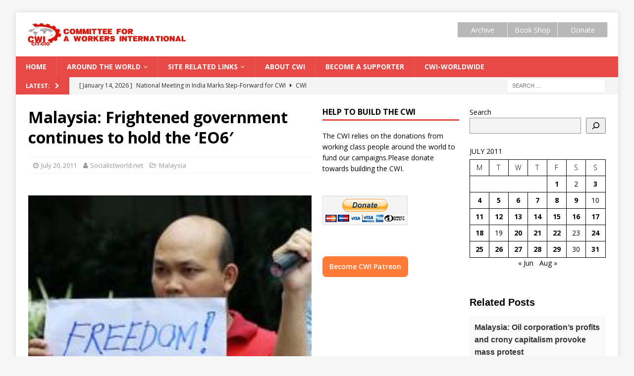

--- FILE ---
content_type: text/html; charset=UTF-8
request_url: https://www.socialistworld.net/2011/07/20/malaysia-frightened-government-continues-to-hold-the-eo6/
body_size: 24023
content:
<!DOCTYPE html>
<html class="no-js mh-two-sb" lang="en-CA">
<head>
<meta charset="UTF-8">
<meta name="viewport" content="width=device-width, initial-scale=1.0">
	<link href="https://www.socialistworld.net/wp-admin/images/fontawesome-free-5.11.2-web/css/all.css" rel="stylesheet">
<link rel="profile" href="https://gmpg.org/xfn/11" />
<link rel="pingback" href="https://www.socialistworld.net/xmlrpc.php" />
<meta name='robots' content='index, follow, max-image-preview:large, max-snippet:-1, max-video-preview:-1' />
	<style>img:is([sizes="auto" i], [sizes^="auto," i]) { contain-intrinsic-size: 3000px 1500px }</style>
	<script>window._wca = window._wca || [];</script>

	<!-- This site is optimized with the Yoast SEO plugin v25.3.1 - https://yoast.com/wordpress/plugins/seo/ -->
	<title>Malaysia: Frightened government continues to hold the &lsquo;EO6&#039; | Socialist World Media</title>
	<link rel="canonical" href="https://www.socialistworld.net/2011/07/20/malaysia-frightened-government-continues-to-hold-the-eo6/" />
	<meta property="og:locale" content="en_US" />
	<meta property="og:type" content="article" />
	<meta property="og:title" content="Malaysia: Frightened government continues to hold the &lsquo;EO6&#039; | Socialist World Media" />
	<meta property="og:description" content="PSM draws parallels with crackdown on Reformasi movement At the end of this week, the six leading PSM members arrested in Penang during a pro-democracy demonstration will already have been held in detention for three [...]" />
	<meta property="og:url" content="https://www.socialistworld.net/2011/07/20/malaysia-frightened-government-continues-to-hold-the-eo6/" />
	<meta property="og:site_name" content="Socialist World Media" />
	<meta property="article:publisher" content="https://www.facebook.com/socialistworld/" />
	<meta property="article:published_time" content="2011-07-20T12:43:00+00:00" />
	<meta property="og:image" content="https://www.socialistworld.net/wp-content/uploads/2011/07/20110703Grafik4094142122655992109.jpg" />
	<meta property="og:image:width" content="200" />
	<meta property="og:image:height" content="200" />
	<meta property="og:image:type" content="image/jpeg" />
	<meta name="author" content="senan" />
	<meta name="twitter:card" content="summary_large_image" />
	<meta name="twitter:creator" content="@CwiSocialist" />
	<meta name="twitter:site" content="@CwiSocialist" />
	<meta name="twitter:label1" content="Written by" />
	<meta name="twitter:data1" content="Socialistworld.net" />
	<meta name="twitter:label2" content="Est. reading time" />
	<meta name="twitter:data2" content="5 minutes" />
	<script type="application/ld+json" class="yoast-schema-graph">{"@context":"https://schema.org","@graph":[{"@type":"Article","@id":"https://www.socialistworld.net/2011/07/20/malaysia-frightened-government-continues-to-hold-the-eo6/#article","isPartOf":{"@id":"https://www.socialistworld.net/2011/07/20/malaysia-frightened-government-continues-to-hold-the-eo6/"},"author":{"name":"senan","@id":"https://www.socialistworld.net/#/schema/person/873cfd58d0678cdcc4d6cfbdcc720712"},"headline":"Malaysia: Frightened government continues to hold the &lsquo;EO6&#8242;","datePublished":"2011-07-20T12:43:00+00:00","mainEntityOfPage":{"@id":"https://www.socialistworld.net/2011/07/20/malaysia-frightened-government-continues-to-hold-the-eo6/"},"wordCount":1091,"commentCount":0,"publisher":{"@id":"https://www.socialistworld.net/#organization"},"image":{"@id":"https://www.socialistworld.net/2011/07/20/malaysia-frightened-government-continues-to-hold-the-eo6/#primaryimage"},"thumbnailUrl":"https://www.socialistworld.net/wp-content/uploads/2011/07/20110703Grafik4094142122655992109.jpg","articleSection":["Malaysia"],"inLanguage":"en-CA","potentialAction":[{"@type":"CommentAction","name":"Comment","target":["https://www.socialistworld.net/2011/07/20/malaysia-frightened-government-continues-to-hold-the-eo6/#respond"]}]},{"@type":"WebPage","@id":"https://www.socialistworld.net/2011/07/20/malaysia-frightened-government-continues-to-hold-the-eo6/","url":"https://www.socialistworld.net/2011/07/20/malaysia-frightened-government-continues-to-hold-the-eo6/","name":"Malaysia: Frightened government continues to hold the &lsquo;EO6' | Socialist World Media","isPartOf":{"@id":"https://www.socialistworld.net/#website"},"primaryImageOfPage":{"@id":"https://www.socialistworld.net/2011/07/20/malaysia-frightened-government-continues-to-hold-the-eo6/#primaryimage"},"image":{"@id":"https://www.socialistworld.net/2011/07/20/malaysia-frightened-government-continues-to-hold-the-eo6/#primaryimage"},"thumbnailUrl":"https://www.socialistworld.net/wp-content/uploads/2011/07/20110703Grafik4094142122655992109.jpg","datePublished":"2011-07-20T12:43:00+00:00","breadcrumb":{"@id":"https://www.socialistworld.net/2011/07/20/malaysia-frightened-government-continues-to-hold-the-eo6/#breadcrumb"},"inLanguage":"en-CA","potentialAction":[{"@type":"ReadAction","target":["https://www.socialistworld.net/2011/07/20/malaysia-frightened-government-continues-to-hold-the-eo6/"]}]},{"@type":"ImageObject","inLanguage":"en-CA","@id":"https://www.socialistworld.net/2011/07/20/malaysia-frightened-government-continues-to-hold-the-eo6/#primaryimage","url":"https://www.socialistworld.net/wp-content/uploads/2011/07/20110703Grafik4094142122655992109.jpg","contentUrl":"https://www.socialistworld.net/wp-content/uploads/2011/07/20110703Grafik4094142122655992109.jpg","width":200,"height":200},{"@type":"BreadcrumbList","@id":"https://www.socialistworld.net/2011/07/20/malaysia-frightened-government-continues-to-hold-the-eo6/#breadcrumb","itemListElement":[{"@type":"ListItem","position":1,"name":"Home","item":"https://www.socialistworld.net/"},{"@type":"ListItem","position":2,"name":"PostPage","item":"https://www.socialistworld.net/postpage/"},{"@type":"ListItem","position":3,"name":"Around the world","item":"https://www.socialistworld.net/category/international/"},{"@type":"ListItem","position":4,"name":"Asia","item":"https://www.socialistworld.net/category/international/asia/"},{"@type":"ListItem","position":5,"name":"Malaysia","item":"https://www.socialistworld.net/category/international/asia/malaysia/"},{"@type":"ListItem","position":6,"name":"Malaysia: Frightened government continues to hold the &lsquo;EO6&#8242;"}]},{"@type":"WebSite","@id":"https://www.socialistworld.net/#website","url":"https://www.socialistworld.net/","name":"Socialist World Media","description":"Committee for a Workers International","publisher":{"@id":"https://www.socialistworld.net/#organization"},"potentialAction":[{"@type":"SearchAction","target":{"@type":"EntryPoint","urlTemplate":"https://www.socialistworld.net/?s={search_term_string}"},"query-input":{"@type":"PropertyValueSpecification","valueRequired":true,"valueName":"search_term_string"}}],"inLanguage":"en-CA"},{"@type":"Organization","@id":"https://www.socialistworld.net/#organization","name":"Committee for a Workers' International","url":"https://www.socialistworld.net/","logo":{"@type":"ImageObject","inLanguage":"en-CA","@id":"https://www.socialistworld.net/#/schema/logo/image/","url":"https://www.socialistworld.net/wp-content/uploads/2019/08/cwi_logo_web.png","contentUrl":"https://www.socialistworld.net/wp-content/uploads/2019/08/cwi_logo_web.png","width":448,"height":272,"caption":"Committee for a Workers' International"},"image":{"@id":"https://www.socialistworld.net/#/schema/logo/image/"},"sameAs":["https://www.facebook.com/socialistworld/","https://x.com/CwiSocialist","https://www.youtube.com/user/CWIvisual"]},{"@type":"Person","@id":"https://www.socialistworld.net/#/schema/person/873cfd58d0678cdcc4d6cfbdcc720712","name":"senan","image":{"@type":"ImageObject","inLanguage":"en-CA","@id":"https://www.socialistworld.net/#/schema/person/image/","url":"https://secure.gravatar.com/avatar/3dec97177f26d1ca468a9bdc29e04803c285787c99041b8f9db290b00b61b0e7?s=96&d=mm&r=g","contentUrl":"https://secure.gravatar.com/avatar/3dec97177f26d1ca468a9bdc29e04803c285787c99041b8f9db290b00b61b0e7?s=96&d=mm&r=g","caption":"senan"},"url":"https://www.socialistworld.net/author/senan/"}]}</script>
	<!-- / Yoast SEO plugin. -->


<link rel='dns-prefetch' href='//stats.wp.com' />
<link rel='dns-prefetch' href='//fonts.googleapis.com' />
<link rel="alternate" type="application/rss+xml" title="Socialist World Media &raquo; Feed" href="https://www.socialistworld.net/feed/" />
<link rel="alternate" type="application/rss+xml" title="Socialist World Media &raquo; Comments Feed" href="https://www.socialistworld.net/comments/feed/" />
<link rel="alternate" type="application/rss+xml" title="Socialist World Media &raquo; Malaysia: Frightened government continues to hold the &lsquo;EO6&#8242; Comments Feed" href="https://www.socialistworld.net/2011/07/20/malaysia-frightened-government-continues-to-hold-the-eo6/feed/" />
<script type="text/javascript">
/* <![CDATA[ */
window._wpemojiSettings = {"baseUrl":"https:\/\/s.w.org\/images\/core\/emoji\/16.0.1\/72x72\/","ext":".png","svgUrl":"https:\/\/s.w.org\/images\/core\/emoji\/16.0.1\/svg\/","svgExt":".svg","source":{"concatemoji":"https:\/\/www.socialistworld.net\/wp-includes\/js\/wp-emoji-release.min.js?ver=6.8.3"}};
/*! This file is auto-generated */
!function(s,n){var o,i,e;function c(e){try{var t={supportTests:e,timestamp:(new Date).valueOf()};sessionStorage.setItem(o,JSON.stringify(t))}catch(e){}}function p(e,t,n){e.clearRect(0,0,e.canvas.width,e.canvas.height),e.fillText(t,0,0);var t=new Uint32Array(e.getImageData(0,0,e.canvas.width,e.canvas.height).data),a=(e.clearRect(0,0,e.canvas.width,e.canvas.height),e.fillText(n,0,0),new Uint32Array(e.getImageData(0,0,e.canvas.width,e.canvas.height).data));return t.every(function(e,t){return e===a[t]})}function u(e,t){e.clearRect(0,0,e.canvas.width,e.canvas.height),e.fillText(t,0,0);for(var n=e.getImageData(16,16,1,1),a=0;a<n.data.length;a++)if(0!==n.data[a])return!1;return!0}function f(e,t,n,a){switch(t){case"flag":return n(e,"\ud83c\udff3\ufe0f\u200d\u26a7\ufe0f","\ud83c\udff3\ufe0f\u200b\u26a7\ufe0f")?!1:!n(e,"\ud83c\udde8\ud83c\uddf6","\ud83c\udde8\u200b\ud83c\uddf6")&&!n(e,"\ud83c\udff4\udb40\udc67\udb40\udc62\udb40\udc65\udb40\udc6e\udb40\udc67\udb40\udc7f","\ud83c\udff4\u200b\udb40\udc67\u200b\udb40\udc62\u200b\udb40\udc65\u200b\udb40\udc6e\u200b\udb40\udc67\u200b\udb40\udc7f");case"emoji":return!a(e,"\ud83e\udedf")}return!1}function g(e,t,n,a){var r="undefined"!=typeof WorkerGlobalScope&&self instanceof WorkerGlobalScope?new OffscreenCanvas(300,150):s.createElement("canvas"),o=r.getContext("2d",{willReadFrequently:!0}),i=(o.textBaseline="top",o.font="600 32px Arial",{});return e.forEach(function(e){i[e]=t(o,e,n,a)}),i}function t(e){var t=s.createElement("script");t.src=e,t.defer=!0,s.head.appendChild(t)}"undefined"!=typeof Promise&&(o="wpEmojiSettingsSupports",i=["flag","emoji"],n.supports={everything:!0,everythingExceptFlag:!0},e=new Promise(function(e){s.addEventListener("DOMContentLoaded",e,{once:!0})}),new Promise(function(t){var n=function(){try{var e=JSON.parse(sessionStorage.getItem(o));if("object"==typeof e&&"number"==typeof e.timestamp&&(new Date).valueOf()<e.timestamp+604800&&"object"==typeof e.supportTests)return e.supportTests}catch(e){}return null}();if(!n){if("undefined"!=typeof Worker&&"undefined"!=typeof OffscreenCanvas&&"undefined"!=typeof URL&&URL.createObjectURL&&"undefined"!=typeof Blob)try{var e="postMessage("+g.toString()+"("+[JSON.stringify(i),f.toString(),p.toString(),u.toString()].join(",")+"));",a=new Blob([e],{type:"text/javascript"}),r=new Worker(URL.createObjectURL(a),{name:"wpTestEmojiSupports"});return void(r.onmessage=function(e){c(n=e.data),r.terminate(),t(n)})}catch(e){}c(n=g(i,f,p,u))}t(n)}).then(function(e){for(var t in e)n.supports[t]=e[t],n.supports.everything=n.supports.everything&&n.supports[t],"flag"!==t&&(n.supports.everythingExceptFlag=n.supports.everythingExceptFlag&&n.supports[t]);n.supports.everythingExceptFlag=n.supports.everythingExceptFlag&&!n.supports.flag,n.DOMReady=!1,n.readyCallback=function(){n.DOMReady=!0}}).then(function(){return e}).then(function(){var e;n.supports.everything||(n.readyCallback(),(e=n.source||{}).concatemoji?t(e.concatemoji):e.wpemoji&&e.twemoji&&(t(e.twemoji),t(e.wpemoji)))}))}((window,document),window._wpemojiSettings);
/* ]]> */
</script>
<style id='wp-emoji-styles-inline-css' type='text/css'>

	img.wp-smiley, img.emoji {
		display: inline !important;
		border: none !important;
		box-shadow: none !important;
		height: 1em !important;
		width: 1em !important;
		margin: 0 0.07em !important;
		vertical-align: -0.1em !important;
		background: none !important;
		padding: 0 !important;
	}
</style>
<link rel='stylesheet' id='wp-block-library-css' href='https://www.socialistworld.net/wp-includes/css/dist/block-library/style.min.css?ver=6.8.3' type='text/css' media='all' />
<style id='classic-theme-styles-inline-css' type='text/css'>
/*! This file is auto-generated */
.wp-block-button__link{color:#fff;background-color:#32373c;border-radius:9999px;box-shadow:none;text-decoration:none;padding:calc(.667em + 2px) calc(1.333em + 2px);font-size:1.125em}.wp-block-file__button{background:#32373c;color:#fff;text-decoration:none}
</style>
<link rel='stylesheet' id='mediaelement-css' href='https://www.socialistworld.net/wp-includes/js/mediaelement/mediaelementplayer-legacy.min.css?ver=4.2.17' type='text/css' media='all' />
<link rel='stylesheet' id='wp-mediaelement-css' href='https://www.socialistworld.net/wp-includes/js/mediaelement/wp-mediaelement.min.css?ver=6.8.3' type='text/css' media='all' />
<style id='jetpack-sharing-buttons-style-inline-css' type='text/css'>
.jetpack-sharing-buttons__services-list{display:flex;flex-direction:row;flex-wrap:wrap;gap:0;list-style-type:none;margin:5px;padding:0}.jetpack-sharing-buttons__services-list.has-small-icon-size{font-size:12px}.jetpack-sharing-buttons__services-list.has-normal-icon-size{font-size:16px}.jetpack-sharing-buttons__services-list.has-large-icon-size{font-size:24px}.jetpack-sharing-buttons__services-list.has-huge-icon-size{font-size:36px}@media print{.jetpack-sharing-buttons__services-list{display:none!important}}.editor-styles-wrapper .wp-block-jetpack-sharing-buttons{gap:0;padding-inline-start:0}ul.jetpack-sharing-buttons__services-list.has-background{padding:1.25em 2.375em}
</style>
<style id='global-styles-inline-css' type='text/css'>
:root{--wp--preset--aspect-ratio--square: 1;--wp--preset--aspect-ratio--4-3: 4/3;--wp--preset--aspect-ratio--3-4: 3/4;--wp--preset--aspect-ratio--3-2: 3/2;--wp--preset--aspect-ratio--2-3: 2/3;--wp--preset--aspect-ratio--16-9: 16/9;--wp--preset--aspect-ratio--9-16: 9/16;--wp--preset--color--black: #000000;--wp--preset--color--cyan-bluish-gray: #abb8c3;--wp--preset--color--white: #ffffff;--wp--preset--color--pale-pink: #f78da7;--wp--preset--color--vivid-red: #cf2e2e;--wp--preset--color--luminous-vivid-orange: #ff6900;--wp--preset--color--luminous-vivid-amber: #fcb900;--wp--preset--color--light-green-cyan: #7bdcb5;--wp--preset--color--vivid-green-cyan: #00d084;--wp--preset--color--pale-cyan-blue: #8ed1fc;--wp--preset--color--vivid-cyan-blue: #0693e3;--wp--preset--color--vivid-purple: #9b51e0;--wp--preset--gradient--vivid-cyan-blue-to-vivid-purple: linear-gradient(135deg,rgba(6,147,227,1) 0%,rgb(155,81,224) 100%);--wp--preset--gradient--light-green-cyan-to-vivid-green-cyan: linear-gradient(135deg,rgb(122,220,180) 0%,rgb(0,208,130) 100%);--wp--preset--gradient--luminous-vivid-amber-to-luminous-vivid-orange: linear-gradient(135deg,rgba(252,185,0,1) 0%,rgba(255,105,0,1) 100%);--wp--preset--gradient--luminous-vivid-orange-to-vivid-red: linear-gradient(135deg,rgba(255,105,0,1) 0%,rgb(207,46,46) 100%);--wp--preset--gradient--very-light-gray-to-cyan-bluish-gray: linear-gradient(135deg,rgb(238,238,238) 0%,rgb(169,184,195) 100%);--wp--preset--gradient--cool-to-warm-spectrum: linear-gradient(135deg,rgb(74,234,220) 0%,rgb(151,120,209) 20%,rgb(207,42,186) 40%,rgb(238,44,130) 60%,rgb(251,105,98) 80%,rgb(254,248,76) 100%);--wp--preset--gradient--blush-light-purple: linear-gradient(135deg,rgb(255,206,236) 0%,rgb(152,150,240) 100%);--wp--preset--gradient--blush-bordeaux: linear-gradient(135deg,rgb(254,205,165) 0%,rgb(254,45,45) 50%,rgb(107,0,62) 100%);--wp--preset--gradient--luminous-dusk: linear-gradient(135deg,rgb(255,203,112) 0%,rgb(199,81,192) 50%,rgb(65,88,208) 100%);--wp--preset--gradient--pale-ocean: linear-gradient(135deg,rgb(255,245,203) 0%,rgb(182,227,212) 50%,rgb(51,167,181) 100%);--wp--preset--gradient--electric-grass: linear-gradient(135deg,rgb(202,248,128) 0%,rgb(113,206,126) 100%);--wp--preset--gradient--midnight: linear-gradient(135deg,rgb(2,3,129) 0%,rgb(40,116,252) 100%);--wp--preset--font-size--small: 13px;--wp--preset--font-size--medium: 20px;--wp--preset--font-size--large: 36px;--wp--preset--font-size--x-large: 42px;--wp--preset--font-family--inter: "Inter", sans-serif;--wp--preset--font-family--cardo: Cardo;--wp--preset--spacing--20: 0.44rem;--wp--preset--spacing--30: 0.67rem;--wp--preset--spacing--40: 1rem;--wp--preset--spacing--50: 1.5rem;--wp--preset--spacing--60: 2.25rem;--wp--preset--spacing--70: 3.38rem;--wp--preset--spacing--80: 5.06rem;--wp--preset--shadow--natural: 6px 6px 9px rgba(0, 0, 0, 0.2);--wp--preset--shadow--deep: 12px 12px 50px rgba(0, 0, 0, 0.4);--wp--preset--shadow--sharp: 6px 6px 0px rgba(0, 0, 0, 0.2);--wp--preset--shadow--outlined: 6px 6px 0px -3px rgba(255, 255, 255, 1), 6px 6px rgba(0, 0, 0, 1);--wp--preset--shadow--crisp: 6px 6px 0px rgba(0, 0, 0, 1);}:where(.is-layout-flex){gap: 0.5em;}:where(.is-layout-grid){gap: 0.5em;}body .is-layout-flex{display: flex;}.is-layout-flex{flex-wrap: wrap;align-items: center;}.is-layout-flex > :is(*, div){margin: 0;}body .is-layout-grid{display: grid;}.is-layout-grid > :is(*, div){margin: 0;}:where(.wp-block-columns.is-layout-flex){gap: 2em;}:where(.wp-block-columns.is-layout-grid){gap: 2em;}:where(.wp-block-post-template.is-layout-flex){gap: 1.25em;}:where(.wp-block-post-template.is-layout-grid){gap: 1.25em;}.has-black-color{color: var(--wp--preset--color--black) !important;}.has-cyan-bluish-gray-color{color: var(--wp--preset--color--cyan-bluish-gray) !important;}.has-white-color{color: var(--wp--preset--color--white) !important;}.has-pale-pink-color{color: var(--wp--preset--color--pale-pink) !important;}.has-vivid-red-color{color: var(--wp--preset--color--vivid-red) !important;}.has-luminous-vivid-orange-color{color: var(--wp--preset--color--luminous-vivid-orange) !important;}.has-luminous-vivid-amber-color{color: var(--wp--preset--color--luminous-vivid-amber) !important;}.has-light-green-cyan-color{color: var(--wp--preset--color--light-green-cyan) !important;}.has-vivid-green-cyan-color{color: var(--wp--preset--color--vivid-green-cyan) !important;}.has-pale-cyan-blue-color{color: var(--wp--preset--color--pale-cyan-blue) !important;}.has-vivid-cyan-blue-color{color: var(--wp--preset--color--vivid-cyan-blue) !important;}.has-vivid-purple-color{color: var(--wp--preset--color--vivid-purple) !important;}.has-black-background-color{background-color: var(--wp--preset--color--black) !important;}.has-cyan-bluish-gray-background-color{background-color: var(--wp--preset--color--cyan-bluish-gray) !important;}.has-white-background-color{background-color: var(--wp--preset--color--white) !important;}.has-pale-pink-background-color{background-color: var(--wp--preset--color--pale-pink) !important;}.has-vivid-red-background-color{background-color: var(--wp--preset--color--vivid-red) !important;}.has-luminous-vivid-orange-background-color{background-color: var(--wp--preset--color--luminous-vivid-orange) !important;}.has-luminous-vivid-amber-background-color{background-color: var(--wp--preset--color--luminous-vivid-amber) !important;}.has-light-green-cyan-background-color{background-color: var(--wp--preset--color--light-green-cyan) !important;}.has-vivid-green-cyan-background-color{background-color: var(--wp--preset--color--vivid-green-cyan) !important;}.has-pale-cyan-blue-background-color{background-color: var(--wp--preset--color--pale-cyan-blue) !important;}.has-vivid-cyan-blue-background-color{background-color: var(--wp--preset--color--vivid-cyan-blue) !important;}.has-vivid-purple-background-color{background-color: var(--wp--preset--color--vivid-purple) !important;}.has-black-border-color{border-color: var(--wp--preset--color--black) !important;}.has-cyan-bluish-gray-border-color{border-color: var(--wp--preset--color--cyan-bluish-gray) !important;}.has-white-border-color{border-color: var(--wp--preset--color--white) !important;}.has-pale-pink-border-color{border-color: var(--wp--preset--color--pale-pink) !important;}.has-vivid-red-border-color{border-color: var(--wp--preset--color--vivid-red) !important;}.has-luminous-vivid-orange-border-color{border-color: var(--wp--preset--color--luminous-vivid-orange) !important;}.has-luminous-vivid-amber-border-color{border-color: var(--wp--preset--color--luminous-vivid-amber) !important;}.has-light-green-cyan-border-color{border-color: var(--wp--preset--color--light-green-cyan) !important;}.has-vivid-green-cyan-border-color{border-color: var(--wp--preset--color--vivid-green-cyan) !important;}.has-pale-cyan-blue-border-color{border-color: var(--wp--preset--color--pale-cyan-blue) !important;}.has-vivid-cyan-blue-border-color{border-color: var(--wp--preset--color--vivid-cyan-blue) !important;}.has-vivid-purple-border-color{border-color: var(--wp--preset--color--vivid-purple) !important;}.has-vivid-cyan-blue-to-vivid-purple-gradient-background{background: var(--wp--preset--gradient--vivid-cyan-blue-to-vivid-purple) !important;}.has-light-green-cyan-to-vivid-green-cyan-gradient-background{background: var(--wp--preset--gradient--light-green-cyan-to-vivid-green-cyan) !important;}.has-luminous-vivid-amber-to-luminous-vivid-orange-gradient-background{background: var(--wp--preset--gradient--luminous-vivid-amber-to-luminous-vivid-orange) !important;}.has-luminous-vivid-orange-to-vivid-red-gradient-background{background: var(--wp--preset--gradient--luminous-vivid-orange-to-vivid-red) !important;}.has-very-light-gray-to-cyan-bluish-gray-gradient-background{background: var(--wp--preset--gradient--very-light-gray-to-cyan-bluish-gray) !important;}.has-cool-to-warm-spectrum-gradient-background{background: var(--wp--preset--gradient--cool-to-warm-spectrum) !important;}.has-blush-light-purple-gradient-background{background: var(--wp--preset--gradient--blush-light-purple) !important;}.has-blush-bordeaux-gradient-background{background: var(--wp--preset--gradient--blush-bordeaux) !important;}.has-luminous-dusk-gradient-background{background: var(--wp--preset--gradient--luminous-dusk) !important;}.has-pale-ocean-gradient-background{background: var(--wp--preset--gradient--pale-ocean) !important;}.has-electric-grass-gradient-background{background: var(--wp--preset--gradient--electric-grass) !important;}.has-midnight-gradient-background{background: var(--wp--preset--gradient--midnight) !important;}.has-small-font-size{font-size: var(--wp--preset--font-size--small) !important;}.has-medium-font-size{font-size: var(--wp--preset--font-size--medium) !important;}.has-large-font-size{font-size: var(--wp--preset--font-size--large) !important;}.has-x-large-font-size{font-size: var(--wp--preset--font-size--x-large) !important;}
:where(.wp-block-post-template.is-layout-flex){gap: 1.25em;}:where(.wp-block-post-template.is-layout-grid){gap: 1.25em;}
:where(.wp-block-columns.is-layout-flex){gap: 2em;}:where(.wp-block-columns.is-layout-grid){gap: 2em;}
:root :where(.wp-block-pullquote){font-size: 1.5em;line-height: 1.6;}
</style>
<link rel='stylesheet' id='patreon-wordpress-css-css' href='https://www.socialistworld.net/wp-content/plugins/patreon-connect/assets/css/app.css?ver=6.8.3' type='text/css' media='all' />
<link rel='stylesheet' id='spp-frontend-style-css' href='https://www.socialistworld.net/wp-content/plugins/support-patrons/css/style.css?ver=1.0.0' type='text/css' media='all' />
<link rel='stylesheet' id='wpsm-comptable-styles-css' href='https://www.socialistworld.net/wp-content/plugins/table-maker/css/style.css?ver=1.9.1' type='text/css' media='all' />
<link rel='stylesheet' id='wpgp-youtube-gallery-css' href='https://www.socialistworld.net/wp-content/plugins/video-gallery-playlist/public/css/wpgp-youtube-gallery-public.css?ver=2.4.0' type='text/css' media='all' />
<link rel='stylesheet' id='woocommerce-layout-css' href='https://www.socialistworld.net/wp-content/plugins/woocommerce/assets/css/woocommerce-layout.css?ver=10.2.2' type='text/css' media='all' />
<style id='woocommerce-layout-inline-css' type='text/css'>

	.infinite-scroll .woocommerce-pagination {
		display: none;
	}
</style>
<link rel='stylesheet' id='woocommerce-smallscreen-css' href='https://www.socialistworld.net/wp-content/plugins/woocommerce/assets/css/woocommerce-smallscreen.css?ver=10.2.2' type='text/css' media='only screen and (max-width: 768px)' />
<link rel='stylesheet' id='woocommerce-general-css' href='https://www.socialistworld.net/wp-content/plugins/woocommerce/assets/css/woocommerce.css?ver=10.2.2' type='text/css' media='all' />
<style id='woocommerce-inline-inline-css' type='text/css'>
.woocommerce form .form-row .required { visibility: visible; }
</style>
<link rel='stylesheet' id='brands-styles-css' href='https://www.socialistworld.net/wp-content/plugins/woocommerce/assets/css/brands.css?ver=10.2.2' type='text/css' media='all' />
<link rel='stylesheet' id='mh-magazine-css' href='https://www.socialistworld.net/wp-content/themes/mh-magazine/style.css?ver=3.9.0' type='text/css' media='all' />
<link rel='stylesheet' id='mh-font-awesome-css' href='https://www.socialistworld.net/wp-content/themes/mh-magazine/includes/font-awesome.min.css' type='text/css' media='all' />
<style id="mh-google-fonts-css" media="all">/* cyrillic-ext */
@font-face {
  font-family: 'Open Sans';
  font-style: italic;
  font-weight: 400;
  font-stretch: 100%;
  font-display: swap;
  src: url(/fonts.gstatic.com/s/opensans/v44/memQYaGs126MiZpBA-UFUIcVXSCEkx2cmqvXlWq8tWZ0Pw86hd0Rk8ZkWV0ewIMUdjFXmSU_.woff2) format('woff2');
  unicode-range: U+0460-052F, U+1C80-1C8A, U+20B4, U+2DE0-2DFF, U+A640-A69F, U+FE2E-FE2F;
}
/* cyrillic */
@font-face {
  font-family: 'Open Sans';
  font-style: italic;
  font-weight: 400;
  font-stretch: 100%;
  font-display: swap;
  src: url(/fonts.gstatic.com/s/opensans/v44/memQYaGs126MiZpBA-UFUIcVXSCEkx2cmqvXlWq8tWZ0Pw86hd0Rk8ZkWVQewIMUdjFXmSU_.woff2) format('woff2');
  unicode-range: U+0301, U+0400-045F, U+0490-0491, U+04B0-04B1, U+2116;
}
/* greek-ext */
@font-face {
  font-family: 'Open Sans';
  font-style: italic;
  font-weight: 400;
  font-stretch: 100%;
  font-display: swap;
  src: url(/fonts.gstatic.com/s/opensans/v44/memQYaGs126MiZpBA-UFUIcVXSCEkx2cmqvXlWq8tWZ0Pw86hd0Rk8ZkWVwewIMUdjFXmSU_.woff2) format('woff2');
  unicode-range: U+1F00-1FFF;
}
/* greek */
@font-face {
  font-family: 'Open Sans';
  font-style: italic;
  font-weight: 400;
  font-stretch: 100%;
  font-display: swap;
  src: url(/fonts.gstatic.com/s/opensans/v44/memQYaGs126MiZpBA-UFUIcVXSCEkx2cmqvXlWq8tWZ0Pw86hd0Rk8ZkWVMewIMUdjFXmSU_.woff2) format('woff2');
  unicode-range: U+0370-0377, U+037A-037F, U+0384-038A, U+038C, U+038E-03A1, U+03A3-03FF;
}
/* hebrew */
@font-face {
  font-family: 'Open Sans';
  font-style: italic;
  font-weight: 400;
  font-stretch: 100%;
  font-display: swap;
  src: url(/fonts.gstatic.com/s/opensans/v44/memQYaGs126MiZpBA-UFUIcVXSCEkx2cmqvXlWq8tWZ0Pw86hd0Rk8ZkWVIewIMUdjFXmSU_.woff2) format('woff2');
  unicode-range: U+0307-0308, U+0590-05FF, U+200C-2010, U+20AA, U+25CC, U+FB1D-FB4F;
}
/* math */
@font-face {
  font-family: 'Open Sans';
  font-style: italic;
  font-weight: 400;
  font-stretch: 100%;
  font-display: swap;
  src: url(/fonts.gstatic.com/s/opensans/v44/memQYaGs126MiZpBA-UFUIcVXSCEkx2cmqvXlWq8tWZ0Pw86hd0Rk8ZkWSwewIMUdjFXmSU_.woff2) format('woff2');
  unicode-range: U+0302-0303, U+0305, U+0307-0308, U+0310, U+0312, U+0315, U+031A, U+0326-0327, U+032C, U+032F-0330, U+0332-0333, U+0338, U+033A, U+0346, U+034D, U+0391-03A1, U+03A3-03A9, U+03B1-03C9, U+03D1, U+03D5-03D6, U+03F0-03F1, U+03F4-03F5, U+2016-2017, U+2034-2038, U+203C, U+2040, U+2043, U+2047, U+2050, U+2057, U+205F, U+2070-2071, U+2074-208E, U+2090-209C, U+20D0-20DC, U+20E1, U+20E5-20EF, U+2100-2112, U+2114-2115, U+2117-2121, U+2123-214F, U+2190, U+2192, U+2194-21AE, U+21B0-21E5, U+21F1-21F2, U+21F4-2211, U+2213-2214, U+2216-22FF, U+2308-230B, U+2310, U+2319, U+231C-2321, U+2336-237A, U+237C, U+2395, U+239B-23B7, U+23D0, U+23DC-23E1, U+2474-2475, U+25AF, U+25B3, U+25B7, U+25BD, U+25C1, U+25CA, U+25CC, U+25FB, U+266D-266F, U+27C0-27FF, U+2900-2AFF, U+2B0E-2B11, U+2B30-2B4C, U+2BFE, U+3030, U+FF5B, U+FF5D, U+1D400-1D7FF, U+1EE00-1EEFF;
}
/* symbols */
@font-face {
  font-family: 'Open Sans';
  font-style: italic;
  font-weight: 400;
  font-stretch: 100%;
  font-display: swap;
  src: url(/fonts.gstatic.com/s/opensans/v44/memQYaGs126MiZpBA-UFUIcVXSCEkx2cmqvXlWq8tWZ0Pw86hd0Rk8ZkWT4ewIMUdjFXmSU_.woff2) format('woff2');
  unicode-range: U+0001-000C, U+000E-001F, U+007F-009F, U+20DD-20E0, U+20E2-20E4, U+2150-218F, U+2190, U+2192, U+2194-2199, U+21AF, U+21E6-21F0, U+21F3, U+2218-2219, U+2299, U+22C4-22C6, U+2300-243F, U+2440-244A, U+2460-24FF, U+25A0-27BF, U+2800-28FF, U+2921-2922, U+2981, U+29BF, U+29EB, U+2B00-2BFF, U+4DC0-4DFF, U+FFF9-FFFB, U+10140-1018E, U+10190-1019C, U+101A0, U+101D0-101FD, U+102E0-102FB, U+10E60-10E7E, U+1D2C0-1D2D3, U+1D2E0-1D37F, U+1F000-1F0FF, U+1F100-1F1AD, U+1F1E6-1F1FF, U+1F30D-1F30F, U+1F315, U+1F31C, U+1F31E, U+1F320-1F32C, U+1F336, U+1F378, U+1F37D, U+1F382, U+1F393-1F39F, U+1F3A7-1F3A8, U+1F3AC-1F3AF, U+1F3C2, U+1F3C4-1F3C6, U+1F3CA-1F3CE, U+1F3D4-1F3E0, U+1F3ED, U+1F3F1-1F3F3, U+1F3F5-1F3F7, U+1F408, U+1F415, U+1F41F, U+1F426, U+1F43F, U+1F441-1F442, U+1F444, U+1F446-1F449, U+1F44C-1F44E, U+1F453, U+1F46A, U+1F47D, U+1F4A3, U+1F4B0, U+1F4B3, U+1F4B9, U+1F4BB, U+1F4BF, U+1F4C8-1F4CB, U+1F4D6, U+1F4DA, U+1F4DF, U+1F4E3-1F4E6, U+1F4EA-1F4ED, U+1F4F7, U+1F4F9-1F4FB, U+1F4FD-1F4FE, U+1F503, U+1F507-1F50B, U+1F50D, U+1F512-1F513, U+1F53E-1F54A, U+1F54F-1F5FA, U+1F610, U+1F650-1F67F, U+1F687, U+1F68D, U+1F691, U+1F694, U+1F698, U+1F6AD, U+1F6B2, U+1F6B9-1F6BA, U+1F6BC, U+1F6C6-1F6CF, U+1F6D3-1F6D7, U+1F6E0-1F6EA, U+1F6F0-1F6F3, U+1F6F7-1F6FC, U+1F700-1F7FF, U+1F800-1F80B, U+1F810-1F847, U+1F850-1F859, U+1F860-1F887, U+1F890-1F8AD, U+1F8B0-1F8BB, U+1F8C0-1F8C1, U+1F900-1F90B, U+1F93B, U+1F946, U+1F984, U+1F996, U+1F9E9, U+1FA00-1FA6F, U+1FA70-1FA7C, U+1FA80-1FA89, U+1FA8F-1FAC6, U+1FACE-1FADC, U+1FADF-1FAE9, U+1FAF0-1FAF8, U+1FB00-1FBFF;
}
/* vietnamese */
@font-face {
  font-family: 'Open Sans';
  font-style: italic;
  font-weight: 400;
  font-stretch: 100%;
  font-display: swap;
  src: url(/fonts.gstatic.com/s/opensans/v44/memQYaGs126MiZpBA-UFUIcVXSCEkx2cmqvXlWq8tWZ0Pw86hd0Rk8ZkWV8ewIMUdjFXmSU_.woff2) format('woff2');
  unicode-range: U+0102-0103, U+0110-0111, U+0128-0129, U+0168-0169, U+01A0-01A1, U+01AF-01B0, U+0300-0301, U+0303-0304, U+0308-0309, U+0323, U+0329, U+1EA0-1EF9, U+20AB;
}
/* latin-ext */
@font-face {
  font-family: 'Open Sans';
  font-style: italic;
  font-weight: 400;
  font-stretch: 100%;
  font-display: swap;
  src: url(/fonts.gstatic.com/s/opensans/v44/memQYaGs126MiZpBA-UFUIcVXSCEkx2cmqvXlWq8tWZ0Pw86hd0Rk8ZkWV4ewIMUdjFXmSU_.woff2) format('woff2');
  unicode-range: U+0100-02BA, U+02BD-02C5, U+02C7-02CC, U+02CE-02D7, U+02DD-02FF, U+0304, U+0308, U+0329, U+1D00-1DBF, U+1E00-1E9F, U+1EF2-1EFF, U+2020, U+20A0-20AB, U+20AD-20C0, U+2113, U+2C60-2C7F, U+A720-A7FF;
}
/* latin */
@font-face {
  font-family: 'Open Sans';
  font-style: italic;
  font-weight: 400;
  font-stretch: 100%;
  font-display: swap;
  src: url(/fonts.gstatic.com/s/opensans/v44/memQYaGs126MiZpBA-UFUIcVXSCEkx2cmqvXlWq8tWZ0Pw86hd0Rk8ZkWVAewIMUdjFXmQ.woff2) format('woff2');
  unicode-range: U+0000-00FF, U+0131, U+0152-0153, U+02BB-02BC, U+02C6, U+02DA, U+02DC, U+0304, U+0308, U+0329, U+2000-206F, U+20AC, U+2122, U+2191, U+2193, U+2212, U+2215, U+FEFF, U+FFFD;
}
/* cyrillic-ext */
@font-face {
  font-family: 'Open Sans';
  font-style: normal;
  font-weight: 300;
  font-stretch: 100%;
  font-display: swap;
  src: url(/fonts.gstatic.com/s/opensans/v44/memvYaGs126MiZpBA-UvWbX2vVnXBbObj2OVTSKmu0SC55K5gw.woff2) format('woff2');
  unicode-range: U+0460-052F, U+1C80-1C8A, U+20B4, U+2DE0-2DFF, U+A640-A69F, U+FE2E-FE2F;
}
/* cyrillic */
@font-face {
  font-family: 'Open Sans';
  font-style: normal;
  font-weight: 300;
  font-stretch: 100%;
  font-display: swap;
  src: url(/fonts.gstatic.com/s/opensans/v44/memvYaGs126MiZpBA-UvWbX2vVnXBbObj2OVTSumu0SC55K5gw.woff2) format('woff2');
  unicode-range: U+0301, U+0400-045F, U+0490-0491, U+04B0-04B1, U+2116;
}
/* greek-ext */
@font-face {
  font-family: 'Open Sans';
  font-style: normal;
  font-weight: 300;
  font-stretch: 100%;
  font-display: swap;
  src: url(/fonts.gstatic.com/s/opensans/v44/memvYaGs126MiZpBA-UvWbX2vVnXBbObj2OVTSOmu0SC55K5gw.woff2) format('woff2');
  unicode-range: U+1F00-1FFF;
}
/* greek */
@font-face {
  font-family: 'Open Sans';
  font-style: normal;
  font-weight: 300;
  font-stretch: 100%;
  font-display: swap;
  src: url(/fonts.gstatic.com/s/opensans/v44/memvYaGs126MiZpBA-UvWbX2vVnXBbObj2OVTSymu0SC55K5gw.woff2) format('woff2');
  unicode-range: U+0370-0377, U+037A-037F, U+0384-038A, U+038C, U+038E-03A1, U+03A3-03FF;
}
/* hebrew */
@font-face {
  font-family: 'Open Sans';
  font-style: normal;
  font-weight: 300;
  font-stretch: 100%;
  font-display: swap;
  src: url(/fonts.gstatic.com/s/opensans/v44/memvYaGs126MiZpBA-UvWbX2vVnXBbObj2OVTS2mu0SC55K5gw.woff2) format('woff2');
  unicode-range: U+0307-0308, U+0590-05FF, U+200C-2010, U+20AA, U+25CC, U+FB1D-FB4F;
}
/* math */
@font-face {
  font-family: 'Open Sans';
  font-style: normal;
  font-weight: 300;
  font-stretch: 100%;
  font-display: swap;
  src: url(/fonts.gstatic.com/s/opensans/v44/memvYaGs126MiZpBA-UvWbX2vVnXBbObj2OVTVOmu0SC55K5gw.woff2) format('woff2');
  unicode-range: U+0302-0303, U+0305, U+0307-0308, U+0310, U+0312, U+0315, U+031A, U+0326-0327, U+032C, U+032F-0330, U+0332-0333, U+0338, U+033A, U+0346, U+034D, U+0391-03A1, U+03A3-03A9, U+03B1-03C9, U+03D1, U+03D5-03D6, U+03F0-03F1, U+03F4-03F5, U+2016-2017, U+2034-2038, U+203C, U+2040, U+2043, U+2047, U+2050, U+2057, U+205F, U+2070-2071, U+2074-208E, U+2090-209C, U+20D0-20DC, U+20E1, U+20E5-20EF, U+2100-2112, U+2114-2115, U+2117-2121, U+2123-214F, U+2190, U+2192, U+2194-21AE, U+21B0-21E5, U+21F1-21F2, U+21F4-2211, U+2213-2214, U+2216-22FF, U+2308-230B, U+2310, U+2319, U+231C-2321, U+2336-237A, U+237C, U+2395, U+239B-23B7, U+23D0, U+23DC-23E1, U+2474-2475, U+25AF, U+25B3, U+25B7, U+25BD, U+25C1, U+25CA, U+25CC, U+25FB, U+266D-266F, U+27C0-27FF, U+2900-2AFF, U+2B0E-2B11, U+2B30-2B4C, U+2BFE, U+3030, U+FF5B, U+FF5D, U+1D400-1D7FF, U+1EE00-1EEFF;
}
/* symbols */
@font-face {
  font-family: 'Open Sans';
  font-style: normal;
  font-weight: 300;
  font-stretch: 100%;
  font-display: swap;
  src: url(/fonts.gstatic.com/s/opensans/v44/memvYaGs126MiZpBA-UvWbX2vVnXBbObj2OVTUGmu0SC55K5gw.woff2) format('woff2');
  unicode-range: U+0001-000C, U+000E-001F, U+007F-009F, U+20DD-20E0, U+20E2-20E4, U+2150-218F, U+2190, U+2192, U+2194-2199, U+21AF, U+21E6-21F0, U+21F3, U+2218-2219, U+2299, U+22C4-22C6, U+2300-243F, U+2440-244A, U+2460-24FF, U+25A0-27BF, U+2800-28FF, U+2921-2922, U+2981, U+29BF, U+29EB, U+2B00-2BFF, U+4DC0-4DFF, U+FFF9-FFFB, U+10140-1018E, U+10190-1019C, U+101A0, U+101D0-101FD, U+102E0-102FB, U+10E60-10E7E, U+1D2C0-1D2D3, U+1D2E0-1D37F, U+1F000-1F0FF, U+1F100-1F1AD, U+1F1E6-1F1FF, U+1F30D-1F30F, U+1F315, U+1F31C, U+1F31E, U+1F320-1F32C, U+1F336, U+1F378, U+1F37D, U+1F382, U+1F393-1F39F, U+1F3A7-1F3A8, U+1F3AC-1F3AF, U+1F3C2, U+1F3C4-1F3C6, U+1F3CA-1F3CE, U+1F3D4-1F3E0, U+1F3ED, U+1F3F1-1F3F3, U+1F3F5-1F3F7, U+1F408, U+1F415, U+1F41F, U+1F426, U+1F43F, U+1F441-1F442, U+1F444, U+1F446-1F449, U+1F44C-1F44E, U+1F453, U+1F46A, U+1F47D, U+1F4A3, U+1F4B0, U+1F4B3, U+1F4B9, U+1F4BB, U+1F4BF, U+1F4C8-1F4CB, U+1F4D6, U+1F4DA, U+1F4DF, U+1F4E3-1F4E6, U+1F4EA-1F4ED, U+1F4F7, U+1F4F9-1F4FB, U+1F4FD-1F4FE, U+1F503, U+1F507-1F50B, U+1F50D, U+1F512-1F513, U+1F53E-1F54A, U+1F54F-1F5FA, U+1F610, U+1F650-1F67F, U+1F687, U+1F68D, U+1F691, U+1F694, U+1F698, U+1F6AD, U+1F6B2, U+1F6B9-1F6BA, U+1F6BC, U+1F6C6-1F6CF, U+1F6D3-1F6D7, U+1F6E0-1F6EA, U+1F6F0-1F6F3, U+1F6F7-1F6FC, U+1F700-1F7FF, U+1F800-1F80B, U+1F810-1F847, U+1F850-1F859, U+1F860-1F887, U+1F890-1F8AD, U+1F8B0-1F8BB, U+1F8C0-1F8C1, U+1F900-1F90B, U+1F93B, U+1F946, U+1F984, U+1F996, U+1F9E9, U+1FA00-1FA6F, U+1FA70-1FA7C, U+1FA80-1FA89, U+1FA8F-1FAC6, U+1FACE-1FADC, U+1FADF-1FAE9, U+1FAF0-1FAF8, U+1FB00-1FBFF;
}
/* vietnamese */
@font-face {
  font-family: 'Open Sans';
  font-style: normal;
  font-weight: 300;
  font-stretch: 100%;
  font-display: swap;
  src: url(/fonts.gstatic.com/s/opensans/v44/memvYaGs126MiZpBA-UvWbX2vVnXBbObj2OVTSCmu0SC55K5gw.woff2) format('woff2');
  unicode-range: U+0102-0103, U+0110-0111, U+0128-0129, U+0168-0169, U+01A0-01A1, U+01AF-01B0, U+0300-0301, U+0303-0304, U+0308-0309, U+0323, U+0329, U+1EA0-1EF9, U+20AB;
}
/* latin-ext */
@font-face {
  font-family: 'Open Sans';
  font-style: normal;
  font-weight: 300;
  font-stretch: 100%;
  font-display: swap;
  src: url(/fonts.gstatic.com/s/opensans/v44/memvYaGs126MiZpBA-UvWbX2vVnXBbObj2OVTSGmu0SC55K5gw.woff2) format('woff2');
  unicode-range: U+0100-02BA, U+02BD-02C5, U+02C7-02CC, U+02CE-02D7, U+02DD-02FF, U+0304, U+0308, U+0329, U+1D00-1DBF, U+1E00-1E9F, U+1EF2-1EFF, U+2020, U+20A0-20AB, U+20AD-20C0, U+2113, U+2C60-2C7F, U+A720-A7FF;
}
/* latin */
@font-face {
  font-family: 'Open Sans';
  font-style: normal;
  font-weight: 300;
  font-stretch: 100%;
  font-display: swap;
  src: url(/fonts.gstatic.com/s/opensans/v44/memvYaGs126MiZpBA-UvWbX2vVnXBbObj2OVTS-mu0SC55I.woff2) format('woff2');
  unicode-range: U+0000-00FF, U+0131, U+0152-0153, U+02BB-02BC, U+02C6, U+02DA, U+02DC, U+0304, U+0308, U+0329, U+2000-206F, U+20AC, U+2122, U+2191, U+2193, U+2212, U+2215, U+FEFF, U+FFFD;
}
/* cyrillic-ext */
@font-face {
  font-family: 'Open Sans';
  font-style: normal;
  font-weight: 400;
  font-stretch: 100%;
  font-display: swap;
  src: url(/fonts.gstatic.com/s/opensans/v44/memvYaGs126MiZpBA-UvWbX2vVnXBbObj2OVTSKmu0SC55K5gw.woff2) format('woff2');
  unicode-range: U+0460-052F, U+1C80-1C8A, U+20B4, U+2DE0-2DFF, U+A640-A69F, U+FE2E-FE2F;
}
/* cyrillic */
@font-face {
  font-family: 'Open Sans';
  font-style: normal;
  font-weight: 400;
  font-stretch: 100%;
  font-display: swap;
  src: url(/fonts.gstatic.com/s/opensans/v44/memvYaGs126MiZpBA-UvWbX2vVnXBbObj2OVTSumu0SC55K5gw.woff2) format('woff2');
  unicode-range: U+0301, U+0400-045F, U+0490-0491, U+04B0-04B1, U+2116;
}
/* greek-ext */
@font-face {
  font-family: 'Open Sans';
  font-style: normal;
  font-weight: 400;
  font-stretch: 100%;
  font-display: swap;
  src: url(/fonts.gstatic.com/s/opensans/v44/memvYaGs126MiZpBA-UvWbX2vVnXBbObj2OVTSOmu0SC55K5gw.woff2) format('woff2');
  unicode-range: U+1F00-1FFF;
}
/* greek */
@font-face {
  font-family: 'Open Sans';
  font-style: normal;
  font-weight: 400;
  font-stretch: 100%;
  font-display: swap;
  src: url(/fonts.gstatic.com/s/opensans/v44/memvYaGs126MiZpBA-UvWbX2vVnXBbObj2OVTSymu0SC55K5gw.woff2) format('woff2');
  unicode-range: U+0370-0377, U+037A-037F, U+0384-038A, U+038C, U+038E-03A1, U+03A3-03FF;
}
/* hebrew */
@font-face {
  font-family: 'Open Sans';
  font-style: normal;
  font-weight: 400;
  font-stretch: 100%;
  font-display: swap;
  src: url(/fonts.gstatic.com/s/opensans/v44/memvYaGs126MiZpBA-UvWbX2vVnXBbObj2OVTS2mu0SC55K5gw.woff2) format('woff2');
  unicode-range: U+0307-0308, U+0590-05FF, U+200C-2010, U+20AA, U+25CC, U+FB1D-FB4F;
}
/* math */
@font-face {
  font-family: 'Open Sans';
  font-style: normal;
  font-weight: 400;
  font-stretch: 100%;
  font-display: swap;
  src: url(/fonts.gstatic.com/s/opensans/v44/memvYaGs126MiZpBA-UvWbX2vVnXBbObj2OVTVOmu0SC55K5gw.woff2) format('woff2');
  unicode-range: U+0302-0303, U+0305, U+0307-0308, U+0310, U+0312, U+0315, U+031A, U+0326-0327, U+032C, U+032F-0330, U+0332-0333, U+0338, U+033A, U+0346, U+034D, U+0391-03A1, U+03A3-03A9, U+03B1-03C9, U+03D1, U+03D5-03D6, U+03F0-03F1, U+03F4-03F5, U+2016-2017, U+2034-2038, U+203C, U+2040, U+2043, U+2047, U+2050, U+2057, U+205F, U+2070-2071, U+2074-208E, U+2090-209C, U+20D0-20DC, U+20E1, U+20E5-20EF, U+2100-2112, U+2114-2115, U+2117-2121, U+2123-214F, U+2190, U+2192, U+2194-21AE, U+21B0-21E5, U+21F1-21F2, U+21F4-2211, U+2213-2214, U+2216-22FF, U+2308-230B, U+2310, U+2319, U+231C-2321, U+2336-237A, U+237C, U+2395, U+239B-23B7, U+23D0, U+23DC-23E1, U+2474-2475, U+25AF, U+25B3, U+25B7, U+25BD, U+25C1, U+25CA, U+25CC, U+25FB, U+266D-266F, U+27C0-27FF, U+2900-2AFF, U+2B0E-2B11, U+2B30-2B4C, U+2BFE, U+3030, U+FF5B, U+FF5D, U+1D400-1D7FF, U+1EE00-1EEFF;
}
/* symbols */
@font-face {
  font-family: 'Open Sans';
  font-style: normal;
  font-weight: 400;
  font-stretch: 100%;
  font-display: swap;
  src: url(/fonts.gstatic.com/s/opensans/v44/memvYaGs126MiZpBA-UvWbX2vVnXBbObj2OVTUGmu0SC55K5gw.woff2) format('woff2');
  unicode-range: U+0001-000C, U+000E-001F, U+007F-009F, U+20DD-20E0, U+20E2-20E4, U+2150-218F, U+2190, U+2192, U+2194-2199, U+21AF, U+21E6-21F0, U+21F3, U+2218-2219, U+2299, U+22C4-22C6, U+2300-243F, U+2440-244A, U+2460-24FF, U+25A0-27BF, U+2800-28FF, U+2921-2922, U+2981, U+29BF, U+29EB, U+2B00-2BFF, U+4DC0-4DFF, U+FFF9-FFFB, U+10140-1018E, U+10190-1019C, U+101A0, U+101D0-101FD, U+102E0-102FB, U+10E60-10E7E, U+1D2C0-1D2D3, U+1D2E0-1D37F, U+1F000-1F0FF, U+1F100-1F1AD, U+1F1E6-1F1FF, U+1F30D-1F30F, U+1F315, U+1F31C, U+1F31E, U+1F320-1F32C, U+1F336, U+1F378, U+1F37D, U+1F382, U+1F393-1F39F, U+1F3A7-1F3A8, U+1F3AC-1F3AF, U+1F3C2, U+1F3C4-1F3C6, U+1F3CA-1F3CE, U+1F3D4-1F3E0, U+1F3ED, U+1F3F1-1F3F3, U+1F3F5-1F3F7, U+1F408, U+1F415, U+1F41F, U+1F426, U+1F43F, U+1F441-1F442, U+1F444, U+1F446-1F449, U+1F44C-1F44E, U+1F453, U+1F46A, U+1F47D, U+1F4A3, U+1F4B0, U+1F4B3, U+1F4B9, U+1F4BB, U+1F4BF, U+1F4C8-1F4CB, U+1F4D6, U+1F4DA, U+1F4DF, U+1F4E3-1F4E6, U+1F4EA-1F4ED, U+1F4F7, U+1F4F9-1F4FB, U+1F4FD-1F4FE, U+1F503, U+1F507-1F50B, U+1F50D, U+1F512-1F513, U+1F53E-1F54A, U+1F54F-1F5FA, U+1F610, U+1F650-1F67F, U+1F687, U+1F68D, U+1F691, U+1F694, U+1F698, U+1F6AD, U+1F6B2, U+1F6B9-1F6BA, U+1F6BC, U+1F6C6-1F6CF, U+1F6D3-1F6D7, U+1F6E0-1F6EA, U+1F6F0-1F6F3, U+1F6F7-1F6FC, U+1F700-1F7FF, U+1F800-1F80B, U+1F810-1F847, U+1F850-1F859, U+1F860-1F887, U+1F890-1F8AD, U+1F8B0-1F8BB, U+1F8C0-1F8C1, U+1F900-1F90B, U+1F93B, U+1F946, U+1F984, U+1F996, U+1F9E9, U+1FA00-1FA6F, U+1FA70-1FA7C, U+1FA80-1FA89, U+1FA8F-1FAC6, U+1FACE-1FADC, U+1FADF-1FAE9, U+1FAF0-1FAF8, U+1FB00-1FBFF;
}
/* vietnamese */
@font-face {
  font-family: 'Open Sans';
  font-style: normal;
  font-weight: 400;
  font-stretch: 100%;
  font-display: swap;
  src: url(/fonts.gstatic.com/s/opensans/v44/memvYaGs126MiZpBA-UvWbX2vVnXBbObj2OVTSCmu0SC55K5gw.woff2) format('woff2');
  unicode-range: U+0102-0103, U+0110-0111, U+0128-0129, U+0168-0169, U+01A0-01A1, U+01AF-01B0, U+0300-0301, U+0303-0304, U+0308-0309, U+0323, U+0329, U+1EA0-1EF9, U+20AB;
}
/* latin-ext */
@font-face {
  font-family: 'Open Sans';
  font-style: normal;
  font-weight: 400;
  font-stretch: 100%;
  font-display: swap;
  src: url(/fonts.gstatic.com/s/opensans/v44/memvYaGs126MiZpBA-UvWbX2vVnXBbObj2OVTSGmu0SC55K5gw.woff2) format('woff2');
  unicode-range: U+0100-02BA, U+02BD-02C5, U+02C7-02CC, U+02CE-02D7, U+02DD-02FF, U+0304, U+0308, U+0329, U+1D00-1DBF, U+1E00-1E9F, U+1EF2-1EFF, U+2020, U+20A0-20AB, U+20AD-20C0, U+2113, U+2C60-2C7F, U+A720-A7FF;
}
/* latin */
@font-face {
  font-family: 'Open Sans';
  font-style: normal;
  font-weight: 400;
  font-stretch: 100%;
  font-display: swap;
  src: url(/fonts.gstatic.com/s/opensans/v44/memvYaGs126MiZpBA-UvWbX2vVnXBbObj2OVTS-mu0SC55I.woff2) format('woff2');
  unicode-range: U+0000-00FF, U+0131, U+0152-0153, U+02BB-02BC, U+02C6, U+02DA, U+02DC, U+0304, U+0308, U+0329, U+2000-206F, U+20AC, U+2122, U+2191, U+2193, U+2212, U+2215, U+FEFF, U+FFFD;
}
/* cyrillic-ext */
@font-face {
  font-family: 'Open Sans';
  font-style: normal;
  font-weight: 600;
  font-stretch: 100%;
  font-display: swap;
  src: url(/fonts.gstatic.com/s/opensans/v44/memvYaGs126MiZpBA-UvWbX2vVnXBbObj2OVTSKmu0SC55K5gw.woff2) format('woff2');
  unicode-range: U+0460-052F, U+1C80-1C8A, U+20B4, U+2DE0-2DFF, U+A640-A69F, U+FE2E-FE2F;
}
/* cyrillic */
@font-face {
  font-family: 'Open Sans';
  font-style: normal;
  font-weight: 600;
  font-stretch: 100%;
  font-display: swap;
  src: url(/fonts.gstatic.com/s/opensans/v44/memvYaGs126MiZpBA-UvWbX2vVnXBbObj2OVTSumu0SC55K5gw.woff2) format('woff2');
  unicode-range: U+0301, U+0400-045F, U+0490-0491, U+04B0-04B1, U+2116;
}
/* greek-ext */
@font-face {
  font-family: 'Open Sans';
  font-style: normal;
  font-weight: 600;
  font-stretch: 100%;
  font-display: swap;
  src: url(/fonts.gstatic.com/s/opensans/v44/memvYaGs126MiZpBA-UvWbX2vVnXBbObj2OVTSOmu0SC55K5gw.woff2) format('woff2');
  unicode-range: U+1F00-1FFF;
}
/* greek */
@font-face {
  font-family: 'Open Sans';
  font-style: normal;
  font-weight: 600;
  font-stretch: 100%;
  font-display: swap;
  src: url(/fonts.gstatic.com/s/opensans/v44/memvYaGs126MiZpBA-UvWbX2vVnXBbObj2OVTSymu0SC55K5gw.woff2) format('woff2');
  unicode-range: U+0370-0377, U+037A-037F, U+0384-038A, U+038C, U+038E-03A1, U+03A3-03FF;
}
/* hebrew */
@font-face {
  font-family: 'Open Sans';
  font-style: normal;
  font-weight: 600;
  font-stretch: 100%;
  font-display: swap;
  src: url(/fonts.gstatic.com/s/opensans/v44/memvYaGs126MiZpBA-UvWbX2vVnXBbObj2OVTS2mu0SC55K5gw.woff2) format('woff2');
  unicode-range: U+0307-0308, U+0590-05FF, U+200C-2010, U+20AA, U+25CC, U+FB1D-FB4F;
}
/* math */
@font-face {
  font-family: 'Open Sans';
  font-style: normal;
  font-weight: 600;
  font-stretch: 100%;
  font-display: swap;
  src: url(/fonts.gstatic.com/s/opensans/v44/memvYaGs126MiZpBA-UvWbX2vVnXBbObj2OVTVOmu0SC55K5gw.woff2) format('woff2');
  unicode-range: U+0302-0303, U+0305, U+0307-0308, U+0310, U+0312, U+0315, U+031A, U+0326-0327, U+032C, U+032F-0330, U+0332-0333, U+0338, U+033A, U+0346, U+034D, U+0391-03A1, U+03A3-03A9, U+03B1-03C9, U+03D1, U+03D5-03D6, U+03F0-03F1, U+03F4-03F5, U+2016-2017, U+2034-2038, U+203C, U+2040, U+2043, U+2047, U+2050, U+2057, U+205F, U+2070-2071, U+2074-208E, U+2090-209C, U+20D0-20DC, U+20E1, U+20E5-20EF, U+2100-2112, U+2114-2115, U+2117-2121, U+2123-214F, U+2190, U+2192, U+2194-21AE, U+21B0-21E5, U+21F1-21F2, U+21F4-2211, U+2213-2214, U+2216-22FF, U+2308-230B, U+2310, U+2319, U+231C-2321, U+2336-237A, U+237C, U+2395, U+239B-23B7, U+23D0, U+23DC-23E1, U+2474-2475, U+25AF, U+25B3, U+25B7, U+25BD, U+25C1, U+25CA, U+25CC, U+25FB, U+266D-266F, U+27C0-27FF, U+2900-2AFF, U+2B0E-2B11, U+2B30-2B4C, U+2BFE, U+3030, U+FF5B, U+FF5D, U+1D400-1D7FF, U+1EE00-1EEFF;
}
/* symbols */
@font-face {
  font-family: 'Open Sans';
  font-style: normal;
  font-weight: 600;
  font-stretch: 100%;
  font-display: swap;
  src: url(/fonts.gstatic.com/s/opensans/v44/memvYaGs126MiZpBA-UvWbX2vVnXBbObj2OVTUGmu0SC55K5gw.woff2) format('woff2');
  unicode-range: U+0001-000C, U+000E-001F, U+007F-009F, U+20DD-20E0, U+20E2-20E4, U+2150-218F, U+2190, U+2192, U+2194-2199, U+21AF, U+21E6-21F0, U+21F3, U+2218-2219, U+2299, U+22C4-22C6, U+2300-243F, U+2440-244A, U+2460-24FF, U+25A0-27BF, U+2800-28FF, U+2921-2922, U+2981, U+29BF, U+29EB, U+2B00-2BFF, U+4DC0-4DFF, U+FFF9-FFFB, U+10140-1018E, U+10190-1019C, U+101A0, U+101D0-101FD, U+102E0-102FB, U+10E60-10E7E, U+1D2C0-1D2D3, U+1D2E0-1D37F, U+1F000-1F0FF, U+1F100-1F1AD, U+1F1E6-1F1FF, U+1F30D-1F30F, U+1F315, U+1F31C, U+1F31E, U+1F320-1F32C, U+1F336, U+1F378, U+1F37D, U+1F382, U+1F393-1F39F, U+1F3A7-1F3A8, U+1F3AC-1F3AF, U+1F3C2, U+1F3C4-1F3C6, U+1F3CA-1F3CE, U+1F3D4-1F3E0, U+1F3ED, U+1F3F1-1F3F3, U+1F3F5-1F3F7, U+1F408, U+1F415, U+1F41F, U+1F426, U+1F43F, U+1F441-1F442, U+1F444, U+1F446-1F449, U+1F44C-1F44E, U+1F453, U+1F46A, U+1F47D, U+1F4A3, U+1F4B0, U+1F4B3, U+1F4B9, U+1F4BB, U+1F4BF, U+1F4C8-1F4CB, U+1F4D6, U+1F4DA, U+1F4DF, U+1F4E3-1F4E6, U+1F4EA-1F4ED, U+1F4F7, U+1F4F9-1F4FB, U+1F4FD-1F4FE, U+1F503, U+1F507-1F50B, U+1F50D, U+1F512-1F513, U+1F53E-1F54A, U+1F54F-1F5FA, U+1F610, U+1F650-1F67F, U+1F687, U+1F68D, U+1F691, U+1F694, U+1F698, U+1F6AD, U+1F6B2, U+1F6B9-1F6BA, U+1F6BC, U+1F6C6-1F6CF, U+1F6D3-1F6D7, U+1F6E0-1F6EA, U+1F6F0-1F6F3, U+1F6F7-1F6FC, U+1F700-1F7FF, U+1F800-1F80B, U+1F810-1F847, U+1F850-1F859, U+1F860-1F887, U+1F890-1F8AD, U+1F8B0-1F8BB, U+1F8C0-1F8C1, U+1F900-1F90B, U+1F93B, U+1F946, U+1F984, U+1F996, U+1F9E9, U+1FA00-1FA6F, U+1FA70-1FA7C, U+1FA80-1FA89, U+1FA8F-1FAC6, U+1FACE-1FADC, U+1FADF-1FAE9, U+1FAF0-1FAF8, U+1FB00-1FBFF;
}
/* vietnamese */
@font-face {
  font-family: 'Open Sans';
  font-style: normal;
  font-weight: 600;
  font-stretch: 100%;
  font-display: swap;
  src: url(/fonts.gstatic.com/s/opensans/v44/memvYaGs126MiZpBA-UvWbX2vVnXBbObj2OVTSCmu0SC55K5gw.woff2) format('woff2');
  unicode-range: U+0102-0103, U+0110-0111, U+0128-0129, U+0168-0169, U+01A0-01A1, U+01AF-01B0, U+0300-0301, U+0303-0304, U+0308-0309, U+0323, U+0329, U+1EA0-1EF9, U+20AB;
}
/* latin-ext */
@font-face {
  font-family: 'Open Sans';
  font-style: normal;
  font-weight: 600;
  font-stretch: 100%;
  font-display: swap;
  src: url(/fonts.gstatic.com/s/opensans/v44/memvYaGs126MiZpBA-UvWbX2vVnXBbObj2OVTSGmu0SC55K5gw.woff2) format('woff2');
  unicode-range: U+0100-02BA, U+02BD-02C5, U+02C7-02CC, U+02CE-02D7, U+02DD-02FF, U+0304, U+0308, U+0329, U+1D00-1DBF, U+1E00-1E9F, U+1EF2-1EFF, U+2020, U+20A0-20AB, U+20AD-20C0, U+2113, U+2C60-2C7F, U+A720-A7FF;
}
/* latin */
@font-face {
  font-family: 'Open Sans';
  font-style: normal;
  font-weight: 600;
  font-stretch: 100%;
  font-display: swap;
  src: url(/fonts.gstatic.com/s/opensans/v44/memvYaGs126MiZpBA-UvWbX2vVnXBbObj2OVTS-mu0SC55I.woff2) format('woff2');
  unicode-range: U+0000-00FF, U+0131, U+0152-0153, U+02BB-02BC, U+02C6, U+02DA, U+02DC, U+0304, U+0308, U+0329, U+2000-206F, U+20AC, U+2122, U+2191, U+2193, U+2212, U+2215, U+FEFF, U+FFFD;
}
/* cyrillic-ext */
@font-face {
  font-family: 'Open Sans';
  font-style: normal;
  font-weight: 700;
  font-stretch: 100%;
  font-display: swap;
  src: url(/fonts.gstatic.com/s/opensans/v44/memvYaGs126MiZpBA-UvWbX2vVnXBbObj2OVTSKmu0SC55K5gw.woff2) format('woff2');
  unicode-range: U+0460-052F, U+1C80-1C8A, U+20B4, U+2DE0-2DFF, U+A640-A69F, U+FE2E-FE2F;
}
/* cyrillic */
@font-face {
  font-family: 'Open Sans';
  font-style: normal;
  font-weight: 700;
  font-stretch: 100%;
  font-display: swap;
  src: url(/fonts.gstatic.com/s/opensans/v44/memvYaGs126MiZpBA-UvWbX2vVnXBbObj2OVTSumu0SC55K5gw.woff2) format('woff2');
  unicode-range: U+0301, U+0400-045F, U+0490-0491, U+04B0-04B1, U+2116;
}
/* greek-ext */
@font-face {
  font-family: 'Open Sans';
  font-style: normal;
  font-weight: 700;
  font-stretch: 100%;
  font-display: swap;
  src: url(/fonts.gstatic.com/s/opensans/v44/memvYaGs126MiZpBA-UvWbX2vVnXBbObj2OVTSOmu0SC55K5gw.woff2) format('woff2');
  unicode-range: U+1F00-1FFF;
}
/* greek */
@font-face {
  font-family: 'Open Sans';
  font-style: normal;
  font-weight: 700;
  font-stretch: 100%;
  font-display: swap;
  src: url(/fonts.gstatic.com/s/opensans/v44/memvYaGs126MiZpBA-UvWbX2vVnXBbObj2OVTSymu0SC55K5gw.woff2) format('woff2');
  unicode-range: U+0370-0377, U+037A-037F, U+0384-038A, U+038C, U+038E-03A1, U+03A3-03FF;
}
/* hebrew */
@font-face {
  font-family: 'Open Sans';
  font-style: normal;
  font-weight: 700;
  font-stretch: 100%;
  font-display: swap;
  src: url(/fonts.gstatic.com/s/opensans/v44/memvYaGs126MiZpBA-UvWbX2vVnXBbObj2OVTS2mu0SC55K5gw.woff2) format('woff2');
  unicode-range: U+0307-0308, U+0590-05FF, U+200C-2010, U+20AA, U+25CC, U+FB1D-FB4F;
}
/* math */
@font-face {
  font-family: 'Open Sans';
  font-style: normal;
  font-weight: 700;
  font-stretch: 100%;
  font-display: swap;
  src: url(/fonts.gstatic.com/s/opensans/v44/memvYaGs126MiZpBA-UvWbX2vVnXBbObj2OVTVOmu0SC55K5gw.woff2) format('woff2');
  unicode-range: U+0302-0303, U+0305, U+0307-0308, U+0310, U+0312, U+0315, U+031A, U+0326-0327, U+032C, U+032F-0330, U+0332-0333, U+0338, U+033A, U+0346, U+034D, U+0391-03A1, U+03A3-03A9, U+03B1-03C9, U+03D1, U+03D5-03D6, U+03F0-03F1, U+03F4-03F5, U+2016-2017, U+2034-2038, U+203C, U+2040, U+2043, U+2047, U+2050, U+2057, U+205F, U+2070-2071, U+2074-208E, U+2090-209C, U+20D0-20DC, U+20E1, U+20E5-20EF, U+2100-2112, U+2114-2115, U+2117-2121, U+2123-214F, U+2190, U+2192, U+2194-21AE, U+21B0-21E5, U+21F1-21F2, U+21F4-2211, U+2213-2214, U+2216-22FF, U+2308-230B, U+2310, U+2319, U+231C-2321, U+2336-237A, U+237C, U+2395, U+239B-23B7, U+23D0, U+23DC-23E1, U+2474-2475, U+25AF, U+25B3, U+25B7, U+25BD, U+25C1, U+25CA, U+25CC, U+25FB, U+266D-266F, U+27C0-27FF, U+2900-2AFF, U+2B0E-2B11, U+2B30-2B4C, U+2BFE, U+3030, U+FF5B, U+FF5D, U+1D400-1D7FF, U+1EE00-1EEFF;
}
/* symbols */
@font-face {
  font-family: 'Open Sans';
  font-style: normal;
  font-weight: 700;
  font-stretch: 100%;
  font-display: swap;
  src: url(/fonts.gstatic.com/s/opensans/v44/memvYaGs126MiZpBA-UvWbX2vVnXBbObj2OVTUGmu0SC55K5gw.woff2) format('woff2');
  unicode-range: U+0001-000C, U+000E-001F, U+007F-009F, U+20DD-20E0, U+20E2-20E4, U+2150-218F, U+2190, U+2192, U+2194-2199, U+21AF, U+21E6-21F0, U+21F3, U+2218-2219, U+2299, U+22C4-22C6, U+2300-243F, U+2440-244A, U+2460-24FF, U+25A0-27BF, U+2800-28FF, U+2921-2922, U+2981, U+29BF, U+29EB, U+2B00-2BFF, U+4DC0-4DFF, U+FFF9-FFFB, U+10140-1018E, U+10190-1019C, U+101A0, U+101D0-101FD, U+102E0-102FB, U+10E60-10E7E, U+1D2C0-1D2D3, U+1D2E0-1D37F, U+1F000-1F0FF, U+1F100-1F1AD, U+1F1E6-1F1FF, U+1F30D-1F30F, U+1F315, U+1F31C, U+1F31E, U+1F320-1F32C, U+1F336, U+1F378, U+1F37D, U+1F382, U+1F393-1F39F, U+1F3A7-1F3A8, U+1F3AC-1F3AF, U+1F3C2, U+1F3C4-1F3C6, U+1F3CA-1F3CE, U+1F3D4-1F3E0, U+1F3ED, U+1F3F1-1F3F3, U+1F3F5-1F3F7, U+1F408, U+1F415, U+1F41F, U+1F426, U+1F43F, U+1F441-1F442, U+1F444, U+1F446-1F449, U+1F44C-1F44E, U+1F453, U+1F46A, U+1F47D, U+1F4A3, U+1F4B0, U+1F4B3, U+1F4B9, U+1F4BB, U+1F4BF, U+1F4C8-1F4CB, U+1F4D6, U+1F4DA, U+1F4DF, U+1F4E3-1F4E6, U+1F4EA-1F4ED, U+1F4F7, U+1F4F9-1F4FB, U+1F4FD-1F4FE, U+1F503, U+1F507-1F50B, U+1F50D, U+1F512-1F513, U+1F53E-1F54A, U+1F54F-1F5FA, U+1F610, U+1F650-1F67F, U+1F687, U+1F68D, U+1F691, U+1F694, U+1F698, U+1F6AD, U+1F6B2, U+1F6B9-1F6BA, U+1F6BC, U+1F6C6-1F6CF, U+1F6D3-1F6D7, U+1F6E0-1F6EA, U+1F6F0-1F6F3, U+1F6F7-1F6FC, U+1F700-1F7FF, U+1F800-1F80B, U+1F810-1F847, U+1F850-1F859, U+1F860-1F887, U+1F890-1F8AD, U+1F8B0-1F8BB, U+1F8C0-1F8C1, U+1F900-1F90B, U+1F93B, U+1F946, U+1F984, U+1F996, U+1F9E9, U+1FA00-1FA6F, U+1FA70-1FA7C, U+1FA80-1FA89, U+1FA8F-1FAC6, U+1FACE-1FADC, U+1FADF-1FAE9, U+1FAF0-1FAF8, U+1FB00-1FBFF;
}
/* vietnamese */
@font-face {
  font-family: 'Open Sans';
  font-style: normal;
  font-weight: 700;
  font-stretch: 100%;
  font-display: swap;
  src: url(/fonts.gstatic.com/s/opensans/v44/memvYaGs126MiZpBA-UvWbX2vVnXBbObj2OVTSCmu0SC55K5gw.woff2) format('woff2');
  unicode-range: U+0102-0103, U+0110-0111, U+0128-0129, U+0168-0169, U+01A0-01A1, U+01AF-01B0, U+0300-0301, U+0303-0304, U+0308-0309, U+0323, U+0329, U+1EA0-1EF9, U+20AB;
}
/* latin-ext */
@font-face {
  font-family: 'Open Sans';
  font-style: normal;
  font-weight: 700;
  font-stretch: 100%;
  font-display: swap;
  src: url(/fonts.gstatic.com/s/opensans/v44/memvYaGs126MiZpBA-UvWbX2vVnXBbObj2OVTSGmu0SC55K5gw.woff2) format('woff2');
  unicode-range: U+0100-02BA, U+02BD-02C5, U+02C7-02CC, U+02CE-02D7, U+02DD-02FF, U+0304, U+0308, U+0329, U+1D00-1DBF, U+1E00-1E9F, U+1EF2-1EFF, U+2020, U+20A0-20AB, U+20AD-20C0, U+2113, U+2C60-2C7F, U+A720-A7FF;
}
/* latin */
@font-face {
  font-family: 'Open Sans';
  font-style: normal;
  font-weight: 700;
  font-stretch: 100%;
  font-display: swap;
  src: url(/fonts.gstatic.com/s/opensans/v44/memvYaGs126MiZpBA-UvWbX2vVnXBbObj2OVTS-mu0SC55I.woff2) format('woff2');
  unicode-range: U+0000-00FF, U+0131, U+0152-0153, U+02BB-02BC, U+02C6, U+02DA, U+02DC, U+0304, U+0308, U+0329, U+2000-206F, U+20AC, U+2122, U+2191, U+2193, U+2212, U+2215, U+FEFF, U+FFFD;
}
</style>
<link rel='stylesheet' id='mh-woocommerce-css' href='https://www.socialistworld.net/wp-content/themes/mh-magazine/woocommerce/woocommerce.css?ver=6.8.3' type='text/css' media='all' />
<link rel='stylesheet' id='newsletter-css' href='https://www.socialistworld.net/wp-content/plugins/newsletter/style.css?ver=8.8.4' type='text/css' media='all' />
<script type="text/javascript" src="https://www.socialistworld.net/wp-includes/js/jquery/jquery.min.js?ver=3.7.1" id="jquery-core-js"></script>
<script type="text/javascript" src="https://www.socialistworld.net/wp-includes/js/jquery/jquery-migrate.min.js?ver=3.4.1" id="jquery-migrate-js"></script>
<script type="text/javascript" src="https://www.socialistworld.net/wp-content/plugins/video-gallery-playlist/public/js/wpgp-youtube-gallery-public.js?ver=2.4.0" id="wpgp-youtube-gallery-js"></script>
<script type="text/javascript" src="https://www.socialistworld.net/wp-content/plugins/woocommerce/assets/js/jquery-blockui/jquery.blockUI.min.js?ver=2.7.0-wc.10.2.2" id="jquery-blockui-js" defer="defer" data-wp-strategy="defer"></script>
<script type="text/javascript" id="wc-add-to-cart-js-extra">
/* <![CDATA[ */
var wc_add_to_cart_params = {"ajax_url":"\/wp-admin\/admin-ajax.php","wc_ajax_url":"\/?wc-ajax=%%endpoint%%","i18n_view_cart":"View cart","cart_url":"https:\/\/www.socialistworld.net\/cart\/","is_cart":"","cart_redirect_after_add":"no"};
/* ]]> */
</script>
<script type="text/javascript" src="https://www.socialistworld.net/wp-content/plugins/woocommerce/assets/js/frontend/add-to-cart.min.js?ver=10.2.2" id="wc-add-to-cart-js" defer="defer" data-wp-strategy="defer"></script>
<script type="text/javascript" src="https://www.socialistworld.net/wp-content/plugins/woocommerce/assets/js/js-cookie/js.cookie.min.js?ver=2.1.4-wc.10.2.2" id="js-cookie-js" defer="defer" data-wp-strategy="defer"></script>
<script type="text/javascript" id="woocommerce-js-extra">
/* <![CDATA[ */
var woocommerce_params = {"ajax_url":"\/wp-admin\/admin-ajax.php","wc_ajax_url":"\/?wc-ajax=%%endpoint%%","i18n_password_show":"Show password","i18n_password_hide":"Hide password"};
/* ]]> */
</script>
<script type="text/javascript" src="https://www.socialistworld.net/wp-content/plugins/woocommerce/assets/js/frontend/woocommerce.min.js?ver=10.2.2" id="woocommerce-js" defer="defer" data-wp-strategy="defer"></script>
<script type="text/javascript" id="WCPAY_ASSETS-js-extra">
/* <![CDATA[ */
var wcpayAssets = {"url":"https:\/\/www.socialistworld.net\/wp-content\/plugins\/woocommerce-payments\/dist\/"};
/* ]]> */
</script>
<script type="text/javascript" src="https://www.socialistworld.net/wp-content/themes/mh-magazine/js/scripts.js?ver=3.9.0" id="mh-scripts-js"></script>
<script type="text/javascript" src="https://stats.wp.com/s-202603.js" id="woocommerce-analytics-js" defer="defer" data-wp-strategy="defer"></script>
<link rel="https://api.w.org/" href="https://www.socialistworld.net/wp-json/" /><link rel="alternate" title="JSON" type="application/json" href="https://www.socialistworld.net/wp-json/wp/v2/posts/5965" /><link rel="EditURI" type="application/rsd+xml" title="RSD" href="https://www.socialistworld.net/xmlrpc.php?rsd" />
<meta name="generator" content="WordPress 6.8.3" />
<meta name="generator" content="WooCommerce 10.2.2" />
<link rel='shortlink' href='https://www.socialistworld.net/?p=5965' />
<link rel="alternate" title="oEmbed (JSON)" type="application/json+oembed" href="https://www.socialistworld.net/wp-json/oembed/1.0/embed?url=https%3A%2F%2Fwww.socialistworld.net%2F2011%2F07%2F20%2Fmalaysia-frightened-government-continues-to-hold-the-eo6%2F" />
<link rel="alternate" title="oEmbed (XML)" type="text/xml+oembed" href="https://www.socialistworld.net/wp-json/oembed/1.0/embed?url=https%3A%2F%2Fwww.socialistworld.net%2F2011%2F07%2F20%2Fmalaysia-frightened-government-continues-to-hold-the-eo6%2F&#038;format=xml" />
<style>@font-face {
            font-family: 'Libre Franklin Extra Bold';
            src: url('https://www.socialistworld.net/wp-content/plugins/patreon-connect/assets/fonts/librefranklin-extrabold-webfont.woff2') format('woff2'),
                 url('https://www.socialistworld.net/wp-content/plugins/patreon-connect/assets/fonts/librefranklin-extrabold-webfont.woff') format('woff');
            font-weight: bold;
            }</style>	<style>img#wpstats{display:none}</style>
		<meta name="pinterest-rich-pin" content="false" /><style type="text/css">
.mh-navigation li:hover, .mh-navigation ul li:hover > ul, .mh-main-nav-wrap, .mh-main-nav, .mh-social-nav li a:hover, .entry-tags li, .mh-slider-caption, .mh-widget-layout8 .mh-widget-title .mh-footer-widget-title-inner, .mh-widget-col-1 .mh-slider-caption, .mh-widget-col-1 .mh-posts-lineup-caption, .mh-carousel-layout1, .mh-spotlight-widget, .mh-social-widget li a, .mh-author-bio-widget, .mh-footer-widget .mh-tab-comment-excerpt, .mh-nip-item:hover .mh-nip-overlay, .mh-widget .tagcloud a, .mh-footer-widget .tagcloud a, .mh-footer, .mh-copyright-wrap, input[type=submit]:hover, #infinite-handle span:hover { background: #e64946; }
.mh-extra-nav-bg { background: rgba(230, 73, 70, 0.2); }
.mh-slider-caption, .mh-posts-stacked-title, .mh-posts-lineup-caption { background: #e64946; background: rgba(230, 73, 70, 0.8); }
@media screen and (max-width: 900px) { #mh-mobile .mh-slider-caption, #mh-mobile .mh-posts-lineup-caption { background: rgba(230, 73, 70, 1); } }
.slicknav_menu, .slicknav_nav ul, #mh-mobile .mh-footer-widget .mh-posts-stacked-overlay { border-color: #e64946; }
.mh-copyright, .mh-copyright a { color: #fff; }
</style>
<!--[if lt IE 9]>
<script src="https://www.socialistworld.net/wp-content/themes/mh-magazine/js/css3-mediaqueries.js"></script>
<![endif]-->
<style type="text/css">
.entry-content { font-size: 18px; font-size: 1.125rem; }
</style>
	<noscript><style>.woocommerce-product-gallery{ opacity: 1 !important; }</style></noscript>
	<style class='wp-fonts-local' type='text/css'>
@font-face{font-family:Inter;font-style:normal;font-weight:300 900;font-display:fallback;src:url('https://www.socialistworld.net/wp-content/plugins/woocommerce/assets/fonts/Inter-VariableFont_slnt,wght.woff2') format('woff2');font-stretch:normal;}
@font-face{font-family:Cardo;font-style:normal;font-weight:400;font-display:fallback;src:url('https://www.socialistworld.net/wp-content/plugins/woocommerce/assets/fonts/cardo_normal_400.woff2') format('woff2');}
</style>
<link rel="icon" href="https://www.socialistworld.net/wp-content/uploads/2025/11/cropped-LOGO-CW-20252-scaled-1-32x32.jpg" sizes="32x32" />
<link rel="icon" href="https://www.socialistworld.net/wp-content/uploads/2025/11/cropped-LOGO-CW-20252-scaled-1-192x192.jpg" sizes="192x192" />
<link rel="apple-touch-icon" href="https://www.socialistworld.net/wp-content/uploads/2025/11/cropped-LOGO-CW-20252-scaled-1-180x180.jpg" />
<meta name="msapplication-TileImage" content="https://www.socialistworld.net/wp-content/uploads/2025/11/cropped-LOGO-CW-20252-scaled-1-270x270.jpg" />
</head>
<body id="mh-mobile" class="wp-singular post-template-default single single-post postid-5965 single-format-standard wp-custom-logo wp-theme-mh-magazine theme-mh-magazine woocommerce-no-js mh-boxed-layout mh-right-sb mh-loop-layout4 mh-widget-layout1" itemscope="itemscope" itemtype="http://schema.org/WebPage">
<div class="mh-container mh-container-outer">
<div class="mh-header-nav-mobile clearfix"></div>
<header class="mh-header" itemscope="itemscope" itemtype="http://schema.org/WPHeader">
	<div class="mh-container mh-container-inner clearfix">
		<div class="mh-custom-header clearfix">
<div class="mh-header-columns mh-row clearfix">
<div class="mh-col-1-3 mh-site-identity">
<div class="mh-site-logo" role="banner" itemscope="itemscope" itemtype="http://schema.org/Brand">
<a href="https://www.socialistworld.net/" class="custom-logo-link" rel="home"><img width="2560" height="363" src="https://www.socialistworld.net/wp-content/uploads/2025/11/CWI-LOGO-Site-Banner-6002-scaled.jpg" class="custom-logo" alt="Socialist World Media" decoding="async" fetchpriority="high" srcset="https://www.socialistworld.net/wp-content/uploads/2025/11/CWI-LOGO-Site-Banner-6002-scaled.jpg 2560w, https://www.socialistworld.net/wp-content/uploads/2025/11/CWI-LOGO-Site-Banner-6002-300x43.jpg 300w, https://www.socialistworld.net/wp-content/uploads/2025/11/CWI-LOGO-Site-Banner-6002-1024x145.jpg 1024w, https://www.socialistworld.net/wp-content/uploads/2025/11/CWI-LOGO-Site-Banner-6002-768x109.jpg 768w, https://www.socialistworld.net/wp-content/uploads/2025/11/CWI-LOGO-Site-Banner-6002-1536x218.jpg 1536w, https://www.socialistworld.net/wp-content/uploads/2025/11/CWI-LOGO-Site-Banner-6002-2048x290.jpg 2048w, https://www.socialistworld.net/wp-content/uploads/2025/11/CWI-LOGO-Site-Banner-6002-600x85.jpg 600w" sizes="(max-width: 2560px) 100vw, 2560px" /></a></div>
</div>
<aside class="mh-col-2-3 mh-header-widget-2">
<div id="custom_html-5" class="widget_text mh-widget mh-header-2 widget_custom_html"><div class="textwidget custom-html-widget"><style>
  .tablec {
    border-collapse: separate;
    border-spacing: 0px; /* Adjust the spacing between cells as per your requirement */
    border: none; /* Remove the border from the table */
  }

  .tdc {
    display: inline-block;
    width: 80px;
    height: 20px;
    background-color: rgb(184, 184, 184);
    text-align: center;
  }

  .tdc-first a {
    color: white;
    text-decoration: none;
  }

  .tdc a {
    color: white;
    text-decoration: none;
  }
</style>

<table class="tablec">
  <tr>
		<td class="tdc tdc-first"><a href="http://www.marxist.net/index-archive.html">Archive</a></td>
    <td class="tdc tdc-first"><a href="http://leftbooks.co.uk/">Book Shop</a></td>
    <td class="tdc tdc-first"><a href="https://www.socialistworld.net/donate/">Donate</a></td>
  </tr>
</table>
</div></div></aside>
</div>
</div>
	</div>
	<div class="mh-main-nav-wrap">
		<nav class="mh-navigation mh-main-nav mh-container mh-container-inner clearfix" itemscope="itemscope" itemtype="http://schema.org/SiteNavigationElement">
			<div class="menu-mainmenu-container"><ul id="menu-mainmenu" class="menu"><li id="menu-item-14970" class="menu-item menu-item-type-custom menu-item-object-custom menu-item-home menu-item-14970"><a href="https://www.socialistworld.net">Home</a></li>
<li id="menu-item-14971" class="menu-item menu-item-type-taxonomy menu-item-object-category current-post-ancestor menu-item-has-children menu-item-14971"><a href="https://www.socialistworld.net/category/international/">Around the world</a>
<ul class="sub-menu">
	<li id="menu-item-14978" class="menu-item menu-item-type-taxonomy menu-item-object-category menu-item-has-children menu-item-14978"><a href="https://www.socialistworld.net/category/international/africa/">Africa</a>
	<ul class="sub-menu">
		<li id="menu-item-15023" class="menu-item menu-item-type-taxonomy menu-item-object-category menu-item-15023"><a href="https://www.socialistworld.net/category/international/africa/algeria/">Algeria</a></li>
		<li id="menu-item-15033" class="menu-item menu-item-type-taxonomy menu-item-object-category menu-item-15033"><a href="https://www.socialistworld.net/category/international/africa/burkina-faso/">Burkina Faso</a></li>
		<li id="menu-item-15031" class="menu-item menu-item-type-taxonomy menu-item-object-category menu-item-15031"><a href="https://www.socialistworld.net/category/international/africa/cameroon/">Cameroon</a></li>
		<li id="menu-item-15041" class="menu-item menu-item-type-taxonomy menu-item-object-category menu-item-15041"><a href="https://www.socialistworld.net/category/international/africa/central-african-republic/">Central African Republic</a></li>
		<li id="menu-item-15030" class="menu-item menu-item-type-taxonomy menu-item-object-category menu-item-15030"><a href="https://www.socialistworld.net/category/international/africa/chad/">Chad</a></li>
		<li id="menu-item-15028" class="menu-item menu-item-type-taxonomy menu-item-object-category menu-item-15028"><a href="https://www.socialistworld.net/category/international/africa/congo/">DR Congo</a></li>
		<li id="menu-item-15029" class="menu-item menu-item-type-taxonomy menu-item-object-category menu-item-15029"><a href="https://www.socialistworld.net/category/international/africa/ghana/">Ghana</a></li>
		<li id="menu-item-15035" class="menu-item menu-item-type-taxonomy menu-item-object-category menu-item-15035"><a href="https://www.socialistworld.net/category/international/africa/guinea/">Guinea</a></li>
		<li id="menu-item-15032" class="menu-item menu-item-type-taxonomy menu-item-object-category menu-item-15032"><a href="https://www.socialistworld.net/category/international/africa/ivory-coast/">Ivory Coast</a></li>
		<li id="menu-item-15022" class="menu-item menu-item-type-taxonomy menu-item-object-category menu-item-15022"><a href="https://www.socialistworld.net/category/international/africa/kenya/">Kenya</a></li>
		<li id="menu-item-15027" class="menu-item menu-item-type-taxonomy menu-item-object-category menu-item-15027"><a href="https://www.socialistworld.net/category/international/africa/liberia/">Liberia</a></li>
		<li id="menu-item-15036" class="menu-item menu-item-type-taxonomy menu-item-object-category menu-item-15036"><a href="https://www.socialistworld.net/category/international/africa/libya/">Libya</a></li>
		<li id="menu-item-15040" class="menu-item menu-item-type-taxonomy menu-item-object-category menu-item-15040"><a href="https://www.socialistworld.net/category/international/africa/mali/">Mali</a></li>
		<li id="menu-item-15042" class="menu-item menu-item-type-taxonomy menu-item-object-category menu-item-15042"><a href="https://www.socialistworld.net/category/international/africa/morocco/">Morocco</a></li>
		<li id="menu-item-27249" class="menu-item menu-item-type-taxonomy menu-item-object-category menu-item-27249"><a href="https://www.socialistworld.net/category/international/africa/mozambique/">Mozambique</a></li>
		<li id="menu-item-15019" class="menu-item menu-item-type-taxonomy menu-item-object-category menu-item-15019"><a href="https://www.socialistworld.net/category/international/africa/nigeria/">Nigeria</a></li>
		<li id="menu-item-15025" class="menu-item menu-item-type-taxonomy menu-item-object-category menu-item-15025"><a href="https://www.socialistworld.net/category/international/africa/rwanda/">Rwanda</a></li>
		<li id="menu-item-25758" class="menu-item menu-item-type-taxonomy menu-item-object-category menu-item-25758"><a href="https://www.socialistworld.net/category/international/africa/senegal/">Senegal</a></li>
		<li id="menu-item-15020" class="menu-item menu-item-type-taxonomy menu-item-object-category menu-item-15020"><a href="https://www.socialistworld.net/category/international/africa/south-africa/">South Africa</a></li>
		<li id="menu-item-15034" class="menu-item menu-item-type-taxonomy menu-item-object-category menu-item-15034"><a href="https://www.socialistworld.net/category/international/africa/somalia/">Somalia</a></li>
		<li id="menu-item-15026" class="menu-item menu-item-type-taxonomy menu-item-object-category menu-item-15026"><a href="https://www.socialistworld.net/category/international/africa/sudan/">Sudan</a></li>
		<li id="menu-item-15037" class="menu-item menu-item-type-taxonomy menu-item-object-category menu-item-15037"><a href="https://www.socialistworld.net/category/international/africa/swaziland/">Swaziland</a></li>
		<li id="menu-item-15038" class="menu-item menu-item-type-taxonomy menu-item-object-category menu-item-15038"><a href="https://www.socialistworld.net/category/international/africa/tunisia/">Tunisia</a></li>
		<li id="menu-item-15039" class="menu-item menu-item-type-taxonomy menu-item-object-category menu-item-15039"><a href="https://www.socialistworld.net/category/international/africa/uganda/">Uganda</a></li>
		<li id="menu-item-27397" class="menu-item menu-item-type-taxonomy menu-item-object-category menu-item-27397"><a href="https://www.socialistworld.net/category/international/africa/western-sahara/">Western Sahara</a></li>
		<li id="menu-item-15024" class="menu-item menu-item-type-taxonomy menu-item-object-category menu-item-15024"><a href="https://www.socialistworld.net/category/international/africa/zimbabwe/">Zimbabwe</a></li>
	</ul>
</li>
	<li id="menu-item-14979" class="menu-item menu-item-type-taxonomy menu-item-object-category menu-item-has-children menu-item-14979"><a href="https://www.socialistworld.net/category/international/americas/">Americas</a>
	<ul class="sub-menu">
		<li id="menu-item-15047" class="menu-item menu-item-type-taxonomy menu-item-object-category menu-item-15047"><a href="https://www.socialistworld.net/category/international/americas/argentina/">Argentina</a></li>
		<li id="menu-item-15052" class="menu-item menu-item-type-taxonomy menu-item-object-category menu-item-15052"><a href="https://www.socialistworld.net/category/international/americas/bolivia/">Bolivia</a></li>
		<li id="menu-item-15044" class="menu-item menu-item-type-taxonomy menu-item-object-category menu-item-15044"><a href="https://www.socialistworld.net/category/international/americas/brazil/">Brazil</a></li>
		<li id="menu-item-15051" class="menu-item menu-item-type-taxonomy menu-item-object-category menu-item-15051"><a href="https://www.socialistworld.net/category/international/americas/canada/">Canada</a></li>
		<li id="menu-item-15053" class="menu-item menu-item-type-taxonomy menu-item-object-category menu-item-15053"><a href="https://www.socialistworld.net/category/international/americas/chile/">Chile</a></li>
		<li id="menu-item-15058" class="menu-item menu-item-type-taxonomy menu-item-object-category menu-item-15058"><a href="https://www.socialistworld.net/category/international/americas/costa-rica/">Costa Rica</a></li>
		<li id="menu-item-15054" class="menu-item menu-item-type-taxonomy menu-item-object-category menu-item-15054"><a href="https://www.socialistworld.net/category/international/americas/cuba/">Cuba</a></li>
		<li id="menu-item-15048" class="menu-item menu-item-type-taxonomy menu-item-object-category menu-item-15048"><a href="https://www.socialistworld.net/category/international/americas/colombia/">Colombia</a></li>
		<li id="menu-item-15043" class="menu-item menu-item-type-taxonomy menu-item-object-category menu-item-15043"><a href="https://www.socialistworld.net/category/international/americas/ecuador/">Ecuador</a></li>
		<li id="menu-item-15061" class="menu-item menu-item-type-taxonomy menu-item-object-category menu-item-15061"><a href="https://www.socialistworld.net/category/international/americas/guadeloupe/">Guadeloupe</a></li>
		<li id="menu-item-15055" class="menu-item menu-item-type-taxonomy menu-item-object-category menu-item-15055"><a href="https://www.socialistworld.net/category/international/americas/haiti/">Haiti</a></li>
		<li id="menu-item-15062" class="menu-item menu-item-type-taxonomy menu-item-object-category menu-item-15062"><a href="https://www.socialistworld.net/category/international/americas/honduras/">Honduras</a></li>
		<li id="menu-item-15056" class="menu-item menu-item-type-taxonomy menu-item-object-category menu-item-15056"><a href="https://www.socialistworld.net/category/international/americas/latin-america/">Latin America</a></li>
		<li id="menu-item-15045" class="menu-item menu-item-type-taxonomy menu-item-object-category menu-item-15045"><a href="https://www.socialistworld.net/category/international/americas/mexico/">Mexico</a></li>
		<li id="menu-item-15057" class="menu-item menu-item-type-taxonomy menu-item-object-category menu-item-15057"><a href="https://www.socialistworld.net/category/international/americas/nicaragua/">Nicaragua</a></li>
		<li id="menu-item-15046" class="menu-item menu-item-type-taxonomy menu-item-object-category menu-item-15046"><a href="https://www.socialistworld.net/category/international/americas/peru/">Peru</a></li>
		<li id="menu-item-15060" class="menu-item menu-item-type-taxonomy menu-item-object-category menu-item-15060"><a href="https://www.socialistworld.net/category/international/americas/paraguay/">Paraguay</a></li>
		<li id="menu-item-15059" class="menu-item menu-item-type-taxonomy menu-item-object-category menu-item-15059"><a href="https://www.socialistworld.net/category/international/americas/quebec/">Quebec</a></li>
		<li id="menu-item-15049" class="menu-item menu-item-type-taxonomy menu-item-object-category menu-item-15049"><a href="https://www.socialistworld.net/category/international/americas/usa/">USA</a></li>
		<li id="menu-item-15050" class="menu-item menu-item-type-taxonomy menu-item-object-category menu-item-15050"><a href="https://www.socialistworld.net/category/international/americas/venezuela/">Venezuela</a></li>
	</ul>
</li>
	<li id="menu-item-14981" class="menu-item menu-item-type-taxonomy menu-item-object-category current-post-ancestor menu-item-has-children menu-item-14981"><a href="https://www.socialistworld.net/category/international/asia/">Asia</a>
	<ul class="sub-menu">
		<li id="menu-item-15067" class="menu-item menu-item-type-taxonomy menu-item-object-category menu-item-15067"><a href="https://www.socialistworld.net/category/international/asia/afghanistan/">Afghanistan</a></li>
		<li id="menu-item-15077" class="menu-item menu-item-type-taxonomy menu-item-object-category menu-item-15077"><a href="https://www.socialistworld.net/category/international/asia/bangladesh/">Bangladesh</a></li>
		<li id="menu-item-15075" class="menu-item menu-item-type-taxonomy menu-item-object-category menu-item-15075"><a href="https://www.socialistworld.net/category/international/asia/china/">China</a></li>
		<li id="menu-item-15086" class="menu-item menu-item-type-taxonomy menu-item-object-category menu-item-15086"><a href="https://www.socialistworld.net/category/international/asia/cambodia/">Cambodia</a></li>
		<li id="menu-item-15088" class="menu-item menu-item-type-taxonomy menu-item-object-category menu-item-15088"><a href="https://www.socialistworld.net/category/international/asia/east-timor/">East Timor</a></li>
		<li id="menu-item-15082" class="menu-item menu-item-type-taxonomy menu-item-object-category menu-item-15082"><a href="https://www.socialistworld.net/category/international/asia/hong-kong/">Hong Kong</a></li>
		<li id="menu-item-15069" class="menu-item menu-item-type-taxonomy menu-item-object-category menu-item-15069"><a href="https://www.socialistworld.net/category/international/asia/india/">India</a></li>
		<li id="menu-item-15087" class="menu-item menu-item-type-taxonomy menu-item-object-category menu-item-15087"><a href="https://www.socialistworld.net/category/international/asia/indonesia/">Indonesia</a></li>
		<li id="menu-item-15081" class="menu-item menu-item-type-taxonomy menu-item-object-category menu-item-15081"><a href="https://www.socialistworld.net/category/international/asia/japan/">Japan</a></li>
		<li id="menu-item-15070" class="menu-item menu-item-type-taxonomy menu-item-object-category menu-item-15070"><a href="https://www.socialistworld.net/category/international/asia/kazakhstan/">Kazakhstan</a></li>
		<li id="menu-item-15079" class="menu-item menu-item-type-taxonomy menu-item-object-category menu-item-15079"><a href="https://www.socialistworld.net/category/international/asia/kyrgyzstan/">Kyrgyzstan</a></li>
		<li id="menu-item-15068" class="menu-item menu-item-type-taxonomy menu-item-object-category menu-item-15068"><a href="https://www.socialistworld.net/category/international/asia/kashmir/">Kashmir</a></li>
		<li id="menu-item-15073" class="menu-item menu-item-type-taxonomy menu-item-object-category menu-item-15073"><a href="https://www.socialistworld.net/category/international/asia/nepal/">Nepal</a></li>
		<li id="menu-item-15090" class="menu-item menu-item-type-taxonomy menu-item-object-category current-post-ancestor current-menu-parent current-post-parent menu-item-15090"><a href="https://www.socialistworld.net/category/international/asia/malaysia/">Malaysia</a></li>
		<li id="menu-item-26536" class="menu-item menu-item-type-taxonomy menu-item-object-category menu-item-26536"><a href="https://www.socialistworld.net/category/international/asia/burma/">Myanmar-Burma</a></li>
		<li id="menu-item-15071" class="menu-item menu-item-type-taxonomy menu-item-object-category menu-item-15071"><a href="https://www.socialistworld.net/category/international/asia/north-korea/">North Korea</a></li>
		<li id="menu-item-15064" class="menu-item menu-item-type-taxonomy menu-item-object-category menu-item-15064"><a href="https://www.socialistworld.net/category/international/asia/pakistan/">Pakistan</a></li>
		<li id="menu-item-15066" class="menu-item menu-item-type-taxonomy menu-item-object-category menu-item-15066"><a href="https://www.socialistworld.net/category/international/asia/philippines/">Philippines</a></li>
		<li id="menu-item-15063" class="menu-item menu-item-type-taxonomy menu-item-object-category menu-item-15063"><a href="https://www.socialistworld.net/category/international/asia/south-korea/">South Korea</a></li>
		<li id="menu-item-15065" class="menu-item menu-item-type-taxonomy menu-item-object-category menu-item-15065"><a href="https://www.socialistworld.net/category/international/asia/sri-lanka/">Sri Lanka</a></li>
		<li id="menu-item-15091" class="menu-item menu-item-type-taxonomy menu-item-object-category menu-item-15091"><a href="https://www.socialistworld.net/category/international/asia/singapore/">Singapore</a></li>
		<li id="menu-item-15074" class="menu-item menu-item-type-taxonomy menu-item-object-category menu-item-15074"><a href="https://www.socialistworld.net/category/international/asia/taiwan/">Taiwan</a></li>
		<li id="menu-item-15078" class="menu-item menu-item-type-taxonomy menu-item-object-category menu-item-15078"><a href="https://www.socialistworld.net/category/international/asia/thailand/">Thailand</a></li>
		<li id="menu-item-15083" class="menu-item menu-item-type-taxonomy menu-item-object-category menu-item-15083"><a href="https://www.socialistworld.net/category/international/asia/tibet/">Tibet</a></li>
		<li id="menu-item-15080" class="menu-item menu-item-type-taxonomy menu-item-object-category menu-item-15080"><a href="https://www.socialistworld.net/category/international/asia/uzbekistan/">Uzbekistan</a></li>
	</ul>
</li>
	<li id="menu-item-14982" class="menu-item menu-item-type-taxonomy menu-item-object-category menu-item-has-children menu-item-14982"><a href="https://www.socialistworld.net/category/international/europe/">Europe</a>
	<ul class="sub-menu">
		<li id="menu-item-15096" class="menu-item menu-item-type-taxonomy menu-item-object-category menu-item-15096"><a href="https://www.socialistworld.net/category/international/europe/austria/">Austria</a></li>
		<li id="menu-item-15103" class="menu-item menu-item-type-taxonomy menu-item-object-category menu-item-15103"><a href="https://www.socialistworld.net/category/international/europe/balkans/">Balkans</a></li>
		<li id="menu-item-15104" class="menu-item menu-item-type-taxonomy menu-item-object-category menu-item-15104"><a href="https://www.socialistworld.net/category/international/europe/belgium/">Belgium</a></li>
		<li id="menu-item-15102" class="menu-item menu-item-type-taxonomy menu-item-object-category menu-item-15102"><a href="https://www.socialistworld.net/category/international/europe/britain/">Britain</a></li>
		<li id="menu-item-15129" class="menu-item menu-item-type-taxonomy menu-item-object-category menu-item-15129"><a href="https://www.socialistworld.net/category/international/europe/bosnia/">Bosnia</a></li>
		<li id="menu-item-15128" class="menu-item menu-item-type-taxonomy menu-item-object-category menu-item-15128"><a href="https://www.socialistworld.net/category/international/europe/bulgaria/">Bulgaria</a></li>
		<li id="menu-item-15122" class="menu-item menu-item-type-taxonomy menu-item-object-category menu-item-15122"><a href="https://www.socialistworld.net/category/international/europe/belarus/">Belarus</a></li>
		<li id="menu-item-25780" class="menu-item menu-item-type-taxonomy menu-item-object-category menu-item-25780"><a href="https://www.socialistworld.net/category/international/europe/catalonia/">Catalonia</a></li>
		<li id="menu-item-15098" class="menu-item menu-item-type-taxonomy menu-item-object-category menu-item-15098"><a href="https://www.socialistworld.net/category/international/europe/czech-republic/">Czech Republic</a></li>
		<li id="menu-item-15095" class="menu-item menu-item-type-taxonomy menu-item-object-category menu-item-15095"><a href="https://www.socialistworld.net/category/international/europe/chechenya/">Chechenya</a></li>
		<li id="menu-item-15115" class="menu-item menu-item-type-taxonomy menu-item-object-category menu-item-15115"><a href="https://www.socialistworld.net/category/international/europe/cyprus/">Cyprus</a></li>
		<li id="menu-item-15113" class="menu-item menu-item-type-taxonomy menu-item-object-category menu-item-15113"><a href="https://www.socialistworld.net/category/international/europe/denmark/">Denmark</a></li>
		<li id="menu-item-15107" class="menu-item menu-item-type-taxonomy menu-item-object-category menu-item-15107"><a href="https://www.socialistworld.net/category/international/europe/france/">France</a></li>
		<li id="menu-item-15119" class="menu-item menu-item-type-taxonomy menu-item-object-category menu-item-15119"><a href="https://www.socialistworld.net/category/international/europe/finland/">Finland</a></li>
		<li id="menu-item-15072" class="menu-item menu-item-type-taxonomy menu-item-object-category menu-item-15072"><a href="https://www.socialistworld.net/category/international/asia/georgia/">Georgia</a></li>
		<li id="menu-item-15109" class="menu-item menu-item-type-taxonomy menu-item-object-category menu-item-15109"><a href="https://www.socialistworld.net/category/international/europe/germany/">Germany</a></li>
		<li id="menu-item-15099" class="menu-item menu-item-type-taxonomy menu-item-object-category menu-item-15099"><a href="https://www.socialistworld.net/category/international/europe/greece/">Greece</a></li>
		<li id="menu-item-15121" class="menu-item menu-item-type-taxonomy menu-item-object-category menu-item-15121"><a href="https://www.socialistworld.net/category/international/europe/hungary/">Hungary</a></li>
		<li id="menu-item-15093" class="menu-item menu-item-type-taxonomy menu-item-object-category menu-item-15093"><a href="https://www.socialistworld.net/category/international/europe/ireland-north/">Ireland North</a></li>
		<li id="menu-item-15097" class="menu-item menu-item-type-taxonomy menu-item-object-category menu-item-15097"><a href="https://www.socialistworld.net/category/international/europe/ireland-republic/">Ireland Republic</a></li>
		<li id="menu-item-15101" class="menu-item menu-item-type-taxonomy menu-item-object-category menu-item-15101"><a href="https://www.socialistworld.net/category/international/europe/italy/">Italy</a></li>
		<li id="menu-item-15124" class="menu-item menu-item-type-taxonomy menu-item-object-category menu-item-15124"><a href="https://www.socialistworld.net/category/international/europe/iceland/">Iceland</a></li>
		<li id="menu-item-15094" class="menu-item menu-item-type-taxonomy menu-item-object-category menu-item-15094"><a href="https://www.socialistworld.net/category/international/europe/kosova-kosovo/">Kosova/Kosovo</a></li>
		<li id="menu-item-15126" class="menu-item menu-item-type-taxonomy menu-item-object-category menu-item-15126"><a href="https://www.socialistworld.net/category/international/europe/latvia/">Latvia</a></li>
		<li id="menu-item-15127" class="menu-item menu-item-type-taxonomy menu-item-object-category menu-item-15127"><a href="https://www.socialistworld.net/category/international/europe/lithuania/">Lithuania</a></li>
		<li id="menu-item-15100" class="menu-item menu-item-type-taxonomy menu-item-object-category menu-item-15100"><a href="https://www.socialistworld.net/category/international/europe/macedonia/">Macedonia</a></li>
		<li id="menu-item-15125" class="menu-item menu-item-type-taxonomy menu-item-object-category menu-item-15125"><a href="https://www.socialistworld.net/category/international/europe/moldova/">Moldova</a></li>
		<li id="menu-item-15120" class="menu-item menu-item-type-taxonomy menu-item-object-category menu-item-15120"><a href="https://www.socialistworld.net/category/international/europe/montenegro/">Montenegro</a></li>
		<li id="menu-item-15106" class="menu-item menu-item-type-taxonomy menu-item-object-category menu-item-15106"><a href="https://www.socialistworld.net/category/international/europe/netherlands/">Netherlands</a></li>
		<li id="menu-item-15110" class="menu-item menu-item-type-taxonomy menu-item-object-category menu-item-15110"><a href="https://www.socialistworld.net/category/international/europe/norway/">Norway</a></li>
		<li id="menu-item-15111" class="menu-item menu-item-type-taxonomy menu-item-object-category menu-item-15111"><a href="https://www.socialistworld.net/category/international/europe/portugal/">Portugal</a></li>
		<li id="menu-item-15117" class="menu-item menu-item-type-taxonomy menu-item-object-category menu-item-15117"><a href="https://www.socialistworld.net/category/international/europe/poland/">Poland</a></li>
		<li id="menu-item-15108" class="menu-item menu-item-type-taxonomy menu-item-object-category menu-item-15108"><a href="https://www.socialistworld.net/category/international/europe/russia/">Russia</a></li>
		<li id="menu-item-15123" class="menu-item menu-item-type-taxonomy menu-item-object-category menu-item-15123"><a href="https://www.socialistworld.net/category/international/europe/romania/">Romania</a></li>
		<li id="menu-item-15092" class="menu-item menu-item-type-taxonomy menu-item-object-category menu-item-15092"><a href="https://www.socialistworld.net/category/international/europe/spain/">Spain</a></li>
		<li id="menu-item-15112" class="menu-item menu-item-type-taxonomy menu-item-object-category menu-item-15112"><a href="https://www.socialistworld.net/category/international/europe/sweden/">Sweden</a></li>
		<li id="menu-item-15114" class="menu-item menu-item-type-taxonomy menu-item-object-category menu-item-15114"><a href="https://www.socialistworld.net/category/international/europe/scotland/">Scotland</a></li>
		<li id="menu-item-15118" class="menu-item menu-item-type-taxonomy menu-item-object-category menu-item-15118"><a href="https://www.socialistworld.net/category/international/europe/serbia/">Serbia</a></li>
		<li id="menu-item-15116" class="menu-item menu-item-type-taxonomy menu-item-object-category menu-item-15116"><a href="https://www.socialistworld.net/category/international/europe/slovakia/">Slovakia</a></li>
		<li id="menu-item-15105" class="menu-item menu-item-type-taxonomy menu-item-object-category menu-item-15105"><a href="https://www.socialistworld.net/category/international/europe/ukraine/">Ukraine</a></li>
	</ul>
</li>
	<li id="menu-item-14980" class="menu-item menu-item-type-taxonomy menu-item-object-category menu-item-has-children menu-item-14980"><a href="https://www.socialistworld.net/category/international/middle-east/">Middle East</a>
	<ul class="sub-menu">
		<li id="menu-item-15144" class="menu-item menu-item-type-taxonomy menu-item-object-category menu-item-15144"><a href="https://www.socialistworld.net/category/international/middle-east/bahrain/">Bahrain</a></li>
		<li id="menu-item-15134" class="menu-item menu-item-type-taxonomy menu-item-object-category menu-item-15134"><a href="https://www.socialistworld.net/category/international/middle-east/egypt/">Egypt</a></li>
		<li id="menu-item-15133" class="menu-item menu-item-type-taxonomy menu-item-object-category menu-item-15133"><a href="https://www.socialistworld.net/category/international/middle-east/israel-palestine/">Israel / Palestine</a></li>
		<li id="menu-item-15135" class="menu-item menu-item-type-taxonomy menu-item-object-category menu-item-15135"><a href="https://www.socialistworld.net/category/international/middle-east/iraq/">Iraq</a></li>
		<li id="menu-item-15139" class="menu-item menu-item-type-taxonomy menu-item-object-category menu-item-15139"><a href="https://www.socialistworld.net/category/international/middle-east/iran/">Iran</a></li>
		<li id="menu-item-15142" class="menu-item menu-item-type-taxonomy menu-item-object-category menu-item-15142"><a href="https://www.socialistworld.net/category/international/middle-east/jordan/">Jordan</a></li>
		<li id="menu-item-15136" class="menu-item menu-item-type-taxonomy menu-item-object-category menu-item-15136"><a href="https://www.socialistworld.net/category/international/middle-east/kurdistan/">Kurdistan</a></li>
		<li id="menu-item-15140" class="menu-item menu-item-type-taxonomy menu-item-object-category menu-item-15140"><a href="https://www.socialistworld.net/category/international/middle-east/lebanon/">Lebanon</a></li>
		<li id="menu-item-15138" class="menu-item menu-item-type-taxonomy menu-item-object-category menu-item-15138"><a href="https://www.socialistworld.net/category/international/middle-east/saudi-arabia/">Saudi Arabia</a></li>
		<li id="menu-item-15145" class="menu-item menu-item-type-taxonomy menu-item-object-category menu-item-15145"><a href="https://www.socialistworld.net/category/international/middle-east/syria/">Syria</a></li>
		<li id="menu-item-15137" class="menu-item menu-item-type-taxonomy menu-item-object-category menu-item-15137"><a href="https://www.socialistworld.net/category/international/middle-east/turkey/">Turkey</a></li>
		<li id="menu-item-15141" class="menu-item menu-item-type-taxonomy menu-item-object-category menu-item-15141"><a href="https://www.socialistworld.net/category/international/middle-east/qatar/">Qatar</a></li>
		<li id="menu-item-15143" class="menu-item menu-item-type-taxonomy menu-item-object-category menu-item-15143"><a href="https://www.socialistworld.net/category/international/middle-east/yemen/">Yemen</a></li>
	</ul>
</li>
	<li id="menu-item-14983" class="menu-item menu-item-type-taxonomy menu-item-object-category menu-item-has-children menu-item-14983"><a href="https://www.socialistworld.net/category/international/oceania/">Oceania</a>
	<ul class="sub-menu">
		<li id="menu-item-15130" class="menu-item menu-item-type-taxonomy menu-item-object-category menu-item-15130"><a href="https://www.socialistworld.net/category/international/oceania/australia/">Australia</a></li>
		<li id="menu-item-15131" class="menu-item menu-item-type-taxonomy menu-item-object-category menu-item-15131"><a href="https://www.socialistworld.net/category/international/oceania/new-zealand/">New Zealand</a></li>
		<li id="menu-item-15132" class="menu-item menu-item-type-taxonomy menu-item-object-category menu-item-15132"><a href="https://www.socialistworld.net/category/international/oceania/papua-new-guinea/">Papua New Guinea</a></li>
	</ul>
</li>
</ul>
</li>
<li id="menu-item-15389" class="menu-item menu-item-type-custom menu-item-object-custom menu-item-has-children menu-item-15389"><a href="https://socialistworld.net">Site Related Links</a>
<ul class="sub-menu">
	<li id="menu-item-15485" class="menu-item menu-item-type-post_type menu-item-object-page menu-item-15485"><a href="https://www.socialistworld.net/banners/">Banners</a></li>
	<li id="menu-item-15392" class="menu-item menu-item-type-post_type menu-item-object-page menu-item-privacy-policy menu-item-15392"><a rel="privacy-policy" href="https://www.socialistworld.net/privacy-statement/">Privacy Statement</a></li>
</ul>
</li>
<li id="menu-item-15394" class="menu-item menu-item-type-post_type menu-item-object-page menu-item-15394"><a href="https://www.socialistworld.net/about-us/">About CWI</a></li>
<li id="menu-item-28624" class="menu-item menu-item-type-post_type menu-item-object-page menu-item-28624"><a href="https://www.socialistworld.net/support-socialistworld-net/">Become a supporter</a></li>
<li id="menu-item-15571" class="menu-item menu-item-type-post_type menu-item-object-page menu-item-15571"><a href="https://www.socialistworld.net/sections-of-cwi/">CWI-Worldwide</a></li>
</ul></div>		</nav>
	</div>
	</header>
	<div class="mh-subheader">
		<div class="mh-container mh-container-inner mh-row clearfix">
							<div class="mh-header-bar-content mh-header-bar-bottom-left mh-col-2-3 clearfix">
											<div class="mh-header-ticker mh-header-ticker-bottom">
							<div class="mh-ticker-bottom">
			<div class="mh-ticker-title mh-ticker-title-bottom">
			Latest:<i class="fa fa-chevron-right"></i>		</div>
		<div class="mh-ticker-content mh-ticker-content-bottom">
		<ul id="mh-ticker-loop-bottom">				<li class="mh-ticker-item mh-ticker-item-bottom">
					<a href="https://www.socialistworld.net/2026/01/14/national-meeting-in-india-marks-step-forward-for-cwi/" title="National Meeting in India Marks Step-Forward for CWI">
						<span class="mh-ticker-item-date mh-ticker-item-date-bottom">
                        	[ January 14, 2026 ]                        </span>
						<span class="mh-ticker-item-title mh-ticker-item-title-bottom">
							National Meeting in India Marks Step-Forward for CWI						</span>
													<span class="mh-ticker-item-cat mh-ticker-item-cat-bottom">
								<i class="fa fa-caret-right"></i>
																CWI							</span>
											</a>
				</li>				<li class="mh-ticker-item mh-ticker-item-bottom">
					<a href="https://www.socialistworld.net/2026/01/12/what-will-mamdani-do-next/" title="What will New York&#8217;s &#8216;democratic socialist&#8217; mayor Mamdani do next? ">
						<span class="mh-ticker-item-date mh-ticker-item-date-bottom">
                        	[ January 12, 2026 ]                        </span>
						<span class="mh-ticker-item-title mh-ticker-item-title-bottom">
							What will New York&#8217;s &#8216;democratic socialist&#8217; mayor Mamdani do next? 						</span>
													<span class="mh-ticker-item-cat mh-ticker-item-cat-bottom">
								<i class="fa fa-caret-right"></i>
																USA							</span>
											</a>
				</li>				<li class="mh-ticker-item mh-ticker-item-bottom">
					<a href="https://www.socialistworld.net/2026/01/11/iran-mass-revolt-how-far-can-the-movement-go/" title="IRAN | Mass Revolt: How far can the movement go?">
						<span class="mh-ticker-item-date mh-ticker-item-date-bottom">
                        	[ January 11, 2026 ]                        </span>
						<span class="mh-ticker-item-title mh-ticker-item-title-bottom">
							IRAN | Mass Revolt: How far can the movement go?						</span>
													<span class="mh-ticker-item-cat mh-ticker-item-cat-bottom">
								<i class="fa fa-caret-right"></i>
																Iran							</span>
											</a>
				</li>				<li class="mh-ticker-item mh-ticker-item-bottom">
					<a href="https://www.socialistworld.net/2026/01/10/us-christmas-airstrike-in-nigeria-only-the-united-action-of-the-working-people-can-end-insecurity/" title="US Christmas airstrike in Nigeria: Only the united action of the working people can end insecurity">
						<span class="mh-ticker-item-date mh-ticker-item-date-bottom">
                        	[ January 10, 2026 ]                        </span>
						<span class="mh-ticker-item-title mh-ticker-item-title-bottom">
							US Christmas airstrike in Nigeria: Only the united action of the working people can end insecurity						</span>
													<span class="mh-ticker-item-cat mh-ticker-item-cat-bottom">
								<i class="fa fa-caret-right"></i>
																Nigeria							</span>
											</a>
				</li>				<li class="mh-ticker-item mh-ticker-item-bottom">
					<a href="https://www.socialistworld.net/2026/01/09/new-york-winning-the-demands-of-the-mamdani-mayor-campaign/" title="New York: Winning the demands of the Mamdani mayor campaign">
						<span class="mh-ticker-item-date mh-ticker-item-date-bottom">
                        	[ January 9, 2026 ]                        </span>
						<span class="mh-ticker-item-title mh-ticker-item-title-bottom">
							New York: Winning the demands of the Mamdani mayor campaign						</span>
													<span class="mh-ticker-item-cat mh-ticker-item-cat-bottom">
								<i class="fa fa-caret-right"></i>
																USA							</span>
											</a>
				</li>		</ul>
	</div>
</div>						</div>
									</div>
										<div class="mh-header-bar-content mh-header-bar-bottom-right mh-col-1-3 clearfix">
											<aside class="mh-header-search mh-header-search-bottom">
							<form role="search" method="get" class="search-form" action="https://www.socialistworld.net/">
				<label>
					<span class="screen-reader-text">Search for:</span>
					<input type="search" class="search-field" placeholder="Search &hellip;" value="" name="s" />
				</label>
				<input type="submit" class="search-submit" value="Search" />
			</form>						</aside>
									</div>
					</div>
	</div>
<div class="mh-wrapper clearfix">
	<div class="mh-main clearfix">
		<div id="main-content" class="mh-content" role="main" itemprop="mainContentOfPage"><article id="post-5965" class="post-5965 post type-post status-publish format-standard has-post-thumbnail hentry category-malaysia">
	<header class="entry-header clearfix"><h1 class="entry-title">Malaysia: Frightened government continues to hold the &lsquo;EO6&#8242;</h1><div class="mh-meta entry-meta">
<span class="entry-meta-date updated"><i class="fa fa-clock-o"></i><a href="https://www.socialistworld.net/2011/07/">July 20, 2011</a></span>
<span class="entry-meta-author author vcard"><i class="fa fa-user"></i><a class="fn" href="https://www.socialistworld.net/author/senan/">Socialistworld.net</a></span>
<span class="entry-meta-categories"><i class="fa fa-folder-open-o"></i><a href="https://www.socialistworld.net/category/international/asia/malaysia/" rel="category tag">Malaysia</a></span>
</div>
	</header>
	<div id="mh_magazine_custom_pages-2" class="mh-widget mh-posts-1 mh_magazine_custom_pages">			<ul class="mh-custom-posts-widget mh-custom-pages-widget clearfix">			</ul></div>	<div class="entry-content clearfix">
<figure class="entry-thumbnail">
<img src="https://www.socialistworld.net/wp-content/uploads/2011/07/20110703Grafik4094142122655992109.jpg" alt="" title="20110703Grafik4094142122655992109" />
</figure>
<div class="mh-social-top">
<div class="mh-share-buttons clearfix">
	<a class="mh-facebook" href="#" onclick="window.open('https://www.facebook.com/sharer.php?u=https%3A%2F%2Fwww.socialistworld.net%2F2011%2F07%2F20%2Fmalaysia-frightened-government-continues-to-hold-the-eo6%2F&t=Malaysia%3A+Frightened+government+continues+to+hold+the+%E2%80%98EO6%E2%80%B2', 'facebookShare', 'width=626,height=436'); return false;" title="Share on Facebook">
		<span class="mh-share-button"><i class="fa fa-facebook"></i></span>
	</a>
	<a class="mh-twitter" href="#" onclick="window.open('https://twitter.com/share?text=Malaysia%3A+Frightened+government+continues+to+hold+the+%E2%80%98EO6%E2%80%B2:&url=https%3A%2F%2Fwww.socialistworld.net%2F2011%2F07%2F20%2Fmalaysia-frightened-government-continues-to-hold-the-eo6%2F', 'twitterShare', 'width=626,height=436'); return false;" title="Tweet This Post">
		<span class="mh-share-button"><i class="fa fa-twitter"></i></span>
	</a>
	<a class="mh-linkedin" href="#" onclick="window.open('https://www.linkedin.com/shareArticle?mini=true&url=https%3A%2F%2Fwww.socialistworld.net%2F2011%2F07%2F20%2Fmalaysia-frightened-government-continues-to-hold-the-eo6%2F&source=', 'linkedinShare', 'width=626,height=436'); return false;" title="Share on LinkedIn">
		<span class="mh-share-button"><i class="fa fa-linkedin"></i></span>
	</a>
	<a class="mh-pinterest" href="#" onclick="window.open('https://pinterest.com/pin/create/button/?url=https%3A%2F%2Fwww.socialistworld.net%2F2011%2F07%2F20%2Fmalaysia-frightened-government-continues-to-hold-the-eo6%2F&media=https://www.socialistworld.net/wp-content/uploads/2011/07/20110703Grafik4094142122655992109.jpg&description=Malaysia%3A+Frightened+government+continues+to+hold+the+%E2%80%98EO6%E2%80%B2', 'pinterestShare', 'width=750,height=350'); return false;" title="Pin This Post">
		<span class="mh-share-button"><i class="fa fa-pinterest"></i></span>
	</a>
	<a class="mh-googleplus" href="#" onclick="window.open('https://plusone.google.com/_/+1/confirm?hl=en-US&url=https%3A%2F%2Fwww.socialistworld.net%2F2011%2F07%2F20%2Fmalaysia-frightened-government-continues-to-hold-the-eo6%2F', 'googleShare', 'width=626,height=436'); return false;" title="Share on Google+" target="_blank">
		<span class="mh-share-button"><i class="fa fa-google-plus"></i></span>
	</a>
	<a class="mh-email" href="/cdn-cgi/l/email-protection#[base64]" title="Send this article to a friend" target="_blank">
		<span class="mh-share-button"><i class="fa fa-envelope-o"></i></span>
	</a>
	<a class="mh-print" href="javascript:window.print()" title="Print this article">
		<span class="mh-share-button"><i class="fa fa-print"></i></span>
	</a>
</div></div>
<p>PSM draws parallels with crackdown on Reformasi movement <span id="more-5965"></span> </p>
<p>       At the end of this week, the six leading PSM members arrested in Penang        during a pro-democracy demonstration will already have been held in        detention for three weeks. (See <a href="https://www.socialistworld.net/doc/5168">article        on this site 3 July</a>). They were released and re-arrested before the        BERSIH rallies and demonstrations of 9 July (See also report 11 July,        2011 and PSM web-site: <a href="http://www.parti-sosialis.org)">www.parti-sosialis.org)</a>.     </p>
<p>       Detained under the tyrannical Emergency Ordinance (EO) they are being        treated as if they were criminals or terrorists. They have been held in        very uncomfortable conditions, suffering from isolation and forms of        mental torture. When interrogated, they have been made to stand for as        long as 7 hours at a time. Dr Kumar required medical attention for        problems with his heart.     </p>
<p>       One or two visits of limited duration have been allowed, but appeals for        their unconditional release have been ignored. More than 425 complaints        to the police have been made, an on-line petition has collected more        than 1,000.signatures and vigils and other protests have been held.     </p>
<p>       On Tuesday, the chair of the PSM, Dr Nasir and General Secretary,        Arulchelvan, went to the Home Affairs Ministry to present themselves as        the leadership of the PSM and to ask for the release of the PSM 6. The        idea is to say that the PSM is not illegal. It is a registered party and        has nothing to hide. On no account has it acted illegally. It is not        guilty of the charges of trying to revive the Malaysian Communist Party        or of trying to overthrow by violent means the present regime.     </p>
<p>       The Human Rights Commission of Malaysia (SUHAKAM) got access today to        meet all the male detainees. For the first time in three weeks, the male        detainees were also able to meet each other. The PSM web-site reports        &ldquo;It was a good visit. Dr Kumar and the other detainees, Sugu, Chon Kai,        Letchu and Babu were more concerned about the condition of the other        members and also the families outside. Suhakam will now be working on        getting access for Saras also.     </p>
<p>       A statement by the Malaysia Socialist Party (PSM) on its web-site points        to parallels with the crackdown against the mass Reformasi movement at        the turn of the century and the recent detention without trial of six of        its members under the Emergency Ordinance. &ldquo;They include Sungai Siput        MP, Dr Jeyakumar, and they are being held in relation to the crackdown        by police in the run-up to the outlawed Bersih 2.0 rally pushing for        clean and fair elections.     </p>
<p>       &ldquo;&lsquo;This reminds us of the arrests following the 1997-1998 Reformasi        movement. Ezam Mohd Noor, Tian Chua and Hishammuddin Rais were arrested        under similar allegations of planning illegal rallies and possession of        dangerous weapons like Molotov cocktails,&rsquo; claimed PSM legal counsel        Edmund Bon.&rdquo;     </p>
<p>       The lawyer was referring to the arrest of Reformasi activists in 2001 in        an effort to deter them from a repeat of the mass pro-democracy        opposition that developed during the &lsquo;Asian Crisis&rsquo; at the end of the        last century. He saw the arbitrary arrest and detention without trial of        the PSM six as a replication of the outdated police strategy used to        quell popular dissent.     </p>
<p>       He also pointed out that the High Court subsequently ruled that the 2001        police action was &ldquo;in bad faith and wrongful&rdquo;. He was confident that the        PSM Six case will also be granted justice by the courts and quashed.     </p>
<h2>       Solidarity     </h2>
<p>       The PSM has appealed for solidarity and protests to be made        simultaneously this Friday, 21st July &#8211; internationally if possible. On        that day, many of our members will be preparing to travel to the        up-coming Summer School of the Committee for a Workers&rsquo; International in        Belgium. We are therefore suggesting that all sections and groups of the        CWI send a new protest to the addresses in the CWI letter below. We are        also appealing to all readers of this site for the online petition to be        signed, for SMS messages to be sent and telephone protests to be made to        Malaysian embassies on Friday.     </p>
<p>       The online petition is at: <a href="http://www.petitiononline.com/eo6/petition.html">http://www.petitiononline.com/eo6/petition.html</a>     </p>
<p>       Protests can also be made by SMS to the Inspector General of Police at        0060196000157 to pressure him to release the EO 6.     </p>
<p>       Please let us know what you are able to do, and forward a copy of your        protest to the PSM: <a href="/cdn-cgi/l/email-protection" class="__cf_email__" data-cfemail="422330372e6c32312f02252f232b2e6c212d2f">[email&#160;protected]</a> and <a href="/cdn-cgi/l/email-protection" class="__cf_email__" data-cfemail="82e9edeaebeee3fbc2e5efe3ebeeace1edef">[email&#160;protected]</a>     </p>
<div class="box">
<h2>         <i>We are sending the following letter to the authorities in Malaysia: </i>      </h2>
<p>         <i>Committee for a Workers&rsquo; International </i>      </p>
<p>         <i>PO Box 3688, London, E11 1YE, England </i>      </p>
<p>         <i>E-Mail: <a href="/cdn-cgi/l/email-protection" class="__cf_email__" data-cfemail="9dfeeaf4ddeaf2eff1f9eef2feb3fef2b3e8f6">[email&#160;protected]</a> </i>      </p>
<p>         <i><a href="http://www.worldsocialist.net">www.worldsocialist.net</a>          Tel: ++ 44 20 8988 8760 </i>      </p>
<p>         <i>Fax: ++ 44 20 8988 8793 </i>      </p>
<p>         <i>To </i>      </p>
<p>         <i>Dato&rsquo; Sri Mohd Najib bin Tun Abdul Razak, Prime Minister of          Malaysia, E-Mail: <a href="/cdn-cgi/l/email-protection" class="__cf_email__" data-cfemail="0e7e7e634e7e636120696178206377">[email&#160;protected]</a> </i>      </p>
<p>         <i>Inspector-General of Police, Tan Sri Ismail Omar. Fax: +603 2272          5613 </i>      </p>
<p>         <i>Tan Sri Hasmy Agam, Chair Malaysian Human Rights Commission. Fax:          ++603 2612 5620 </i>      </p>
<p>         <i>Dear sirs, </i>      </p>
<p>         <i>The Committee for a Workers&rsquo; International represents sections,          groups and members in nearly 50 countries. We are holding an          international meeting in Leuven, Belgium during this coming week, with          more than 300 people present from all five continents. At this meeting          we will publicise the fate of the Malaysia Socialist Party (PSM)          leaders being persecuted for their views. </i>      </p>
<p>         <i>We view with great alarm the continued holding &#8211; for three weeks          now &#8211; of the six PSM members known as the &lsquo;EO6&rsquo;. </i>      </p>
<p>         <i>We have previously demanded that they be immediately released and          all of the &#8211; clearly false &#8211; allegations against them be dropped. They          are being held in intolerable conditions. The treatment of these six          is not even in accordance with the basic right of habeas corpus. </i>      </p>
<p>         <i>If the Government of Malaysia is afraid of demands for democracy in          the BERSIH 2.0 and other movements, it is because they know they are          guilty of unfair treatment of a large part of their electorate &#8211; the          working and poor people. Their policies are aimed at protecting          themselves &#8211; a minority &#8211; from the majority. Putting forward the ideas          of democracy and socialism are not a crime and no one should be          detained in state custody for advocating them. </i>      </p>
<p>         <i>If these six campaigners are not released immediately, and          compensated for what they have suffered, we will organise a round of          protests at embassies and businesses connected with Malaysia          world-wide. </i>      </p>
<p>         <i>Please inform us of progress with the release of the &lsquo;EO6&rsquo; and the          establishment of the rights of all to put forward their views publicly          without harassment. </i>      </p>
<p>         <i>Yours, </i>      </p>
<p>         <i>Tony Saunois, </i>      </p>
<p>         <i>Secretary, Committee for a Workers&rsquo; International</i>       </p>
</p></div>
<div class="mh-social-bottom">
<div class="mh-share-buttons clearfix">
	<a class="mh-facebook" href="#" onclick="window.open('https://www.facebook.com/sharer.php?u=https%3A%2F%2Fwww.socialistworld.net%2F2011%2F07%2F20%2Fmalaysia-frightened-government-continues-to-hold-the-eo6%2F&t=Malaysia%3A+Frightened+government+continues+to+hold+the+%E2%80%98EO6%E2%80%B2', 'facebookShare', 'width=626,height=436'); return false;" title="Share on Facebook">
		<span class="mh-share-button"><i class="fa fa-facebook"></i></span>
	</a>
	<a class="mh-twitter" href="#" onclick="window.open('https://twitter.com/share?text=Malaysia%3A+Frightened+government+continues+to+hold+the+%E2%80%98EO6%E2%80%B2:&url=https%3A%2F%2Fwww.socialistworld.net%2F2011%2F07%2F20%2Fmalaysia-frightened-government-continues-to-hold-the-eo6%2F', 'twitterShare', 'width=626,height=436'); return false;" title="Tweet This Post">
		<span class="mh-share-button"><i class="fa fa-twitter"></i></span>
	</a>
	<a class="mh-linkedin" href="#" onclick="window.open('https://www.linkedin.com/shareArticle?mini=true&url=https%3A%2F%2Fwww.socialistworld.net%2F2011%2F07%2F20%2Fmalaysia-frightened-government-continues-to-hold-the-eo6%2F&source=', 'linkedinShare', 'width=626,height=436'); return false;" title="Share on LinkedIn">
		<span class="mh-share-button"><i class="fa fa-linkedin"></i></span>
	</a>
	<a class="mh-pinterest" href="#" onclick="window.open('https://pinterest.com/pin/create/button/?url=https%3A%2F%2Fwww.socialistworld.net%2F2011%2F07%2F20%2Fmalaysia-frightened-government-continues-to-hold-the-eo6%2F&media=https://www.socialistworld.net/wp-content/uploads/2011/07/20110703Grafik4094142122655992109.jpg&description=Malaysia%3A+Frightened+government+continues+to+hold+the+%E2%80%98EO6%E2%80%B2', 'pinterestShare', 'width=750,height=350'); return false;" title="Pin This Post">
		<span class="mh-share-button"><i class="fa fa-pinterest"></i></span>
	</a>
	<a class="mh-googleplus" href="#" onclick="window.open('https://plusone.google.com/_/+1/confirm?hl=en-US&url=https%3A%2F%2Fwww.socialistworld.net%2F2011%2F07%2F20%2Fmalaysia-frightened-government-continues-to-hold-the-eo6%2F', 'googleShare', 'width=626,height=436'); return false;" title="Share on Google+" target="_blank">
		<span class="mh-share-button"><i class="fa fa-google-plus"></i></span>
	</a>
	<a class="mh-email" href="/cdn-cgi/l/email-protection#[base64]" title="Send this article to a friend" target="_blank">
		<span class="mh-share-button"><i class="fa fa-envelope-o"></i></span>
	</a>
	<a class="mh-print" href="javascript:window.print()" title="Print this article">
		<span class="mh-share-button"><i class="fa fa-print"></i></span>
	</a>
</div></div>
	</div></article><nav class="mh-post-nav mh-row clearfix" itemscope="itemscope" itemtype="http://schema.org/SiteNavigationElement">
<div class="mh-col-1-2 mh-post-nav-item mh-post-nav-prev">
<a href="https://www.socialistworld.net/2011/07/20/malcolm-x-a-life-of-reinvention-book-review/" rel="prev"><img width="80" height="60" src="https://www.socialistworld.net/wp-content/uploads/2011/07/20110720Grafik3957474832855422700-80x60.jpg" class="attachment-mh-magazine-small size-mh-magazine-small wp-post-image" alt="" decoding="async" /><span>Previous</span><p>Malcolm X: A Life of Reinvention &#8211; Book Review</p></a></div>
<div class="mh-col-1-2 mh-post-nav-item mh-post-nav-next">
<a href="https://www.socialistworld.net/2011/07/21/get-rid-of-cameron-murdoch-and-all-they-represent/" rel="next"><img width="80" height="60" src="https://www.socialistworld.net/wp-content/uploads/2011/07/20110721Grafik3251084565724258134-80x60.jpg" class="attachment-mh-magazine-small size-mh-magazine-small wp-post-image" alt="" decoding="async" /><span>Next</span><p>Get rid of Cameron, Murdoch and all they represent</p></a></div>
</nav>
<div id="comments" class="mh-comments-wrap">
			<h4 class="mh-widget-title mh-comment-form-title">
				<span class="mh-widget-title-inner">
					Be the first to comment				</span>
			</h4>	<div id="respond" class="comment-respond">
		<h3 id="reply-title" class="comment-reply-title">Leave a Reply <small><a rel="nofollow" id="cancel-comment-reply-link" href="/2011/07/20/malaysia-frightened-government-continues-to-hold-the-eo6/#respond" style="display:none;">Cancel reply</a></small></h3><form action="https://www.socialistworld.net/wp-comments-post.php" method="post" id="commentform" class="comment-form"><p class="comment-notes">Your email address will not be published.</p><p class="comment-form-comment"><label for="comment">Comment</label><br/><textarea id="comment" name="comment" cols="45" rows="5" aria-required="true"></textarea></p><p class="comment-form-author"><label for="author">Name </label><span class="required">*</span><br/><input id="author" name="author" type="text" value="" size="30" aria-required='true' /></p>
<p class="comment-form-email"><label for="email">Email </label><span class="required">*</span><br/><input id="email" name="email" type="text" value="" size="30" aria-required='true' /></p>
<p class="comment-form-url"><label for="url">Website</label><br/><input id="url" name="url" type="text" value="" size="30" /></p>
<p class="comment-form-cookies-consent"><input id="wp-comment-cookies-consent" name="wp-comment-cookies-consent" type="checkbox" value="yes" /><label for="wp-comment-cookies-consent">Save my name, email, and website in this browser for the next time I comment.</label></p>
<p class="form-submit"><input name="submit" type="submit" id="submit" class="submit" value="Post Comment" /> <input type='hidden' name='comment_post_ID' value='5965' id='comment_post_ID' />
<input type='hidden' name='comment_parent' id='comment_parent' value='0' />
</p></form>	</div><!-- #respond -->
	</div>
		</div>
			<aside class="mh-widget-col-1 mh-sidebar" itemscope="itemscope" itemtype="http://schema.org/WPSideBar"><div id="text-2" class="mh-widget widget_text"><h4 class="mh-widget-title"><span class="mh-widget-title-inner">Help to Build the CWI</span></h4>			<div class="textwidget"><p>The CWI relies on the donations from working class people around the world to fund our campaigns.Please donate towards building the CWI.</p>
<form action="https://www.paypal.com/cgi-bin/webscr" method="post" target="_top"><input name="cmd" type="hidden" value="_s-xclick" /><br />
<input name="hosted_button_id" type="hidden" value="8FFEFJJTJ5LRY" /><br />
<input title="PayPal - The safer, easier way to pay online!" alt="Donate with PayPal button" name="submit" src="https://www.paypalobjects.com/en_US/GB/i/btn/btn_donateCC_LG.gif" type="image" /><br />
<img loading="lazy" decoding="async" src="https://www.paypal.com/en_GB/i/scr/pixel.gif" alt="" width="1" height="1" border="0" /></form>
</div>
		</div><div id="block-9" class="mh-widget widget_block"><div class="spp-join-box"><a class='spp-join-main' href='https://www.patreon.com/c/CWI' target='_blank' rel='noopener'>Become CWI Patreon</a></div></div>	</aside>	</div>
    <aside class="mh-widget-col-1 mh-sidebar-2 mh-sidebar-wide" itemscope="itemscope" itemtype="http://schema.org/WPSideBar">
<div id="block-4" class="mh-widget widget_block widget_search"><form role="search" method="get" action="https://www.socialistworld.net/" class="wp-block-search__button-inside wp-block-search__icon-button aligncenter wp-block-search"    ><label class="wp-block-search__label" for="wp-block-search__input-1" >Search</label><div class="wp-block-search__inside-wrapper "  style="width: 365px"><input class="wp-block-search__input" id="wp-block-search__input-1" placeholder="" value="" type="search" name="s" required /><button aria-label="Search" class="wp-block-search__button has-icon wp-element-button" type="submit" ><svg class="search-icon" viewBox="0 0 24 24" width="24" height="24">
					<path d="M13 5c-3.3 0-6 2.7-6 6 0 1.4.5 2.7 1.3 3.7l-3.8 3.8 1.1 1.1 3.8-3.8c1 .8 2.3 1.3 3.7 1.3 3.3 0 6-2.7 6-6S16.3 5 13 5zm0 10.5c-2.5 0-4.5-2-4.5-4.5s2-4.5 4.5-4.5 4.5 2 4.5 4.5-2 4.5-4.5 4.5z"></path>
				</svg></button></div></form></div><div id="block-5" class="mh-widget widget_block widget_calendar"><div class="wp-block-calendar"><table id="wp-calendar" class="wp-calendar-table">
	<caption>July 2011</caption>
	<thead>
	<tr>
		<th scope="col" aria-label="Monday">M</th>
		<th scope="col" aria-label="Tuesday">T</th>
		<th scope="col" aria-label="Wednesday">W</th>
		<th scope="col" aria-label="Thursday">T</th>
		<th scope="col" aria-label="Friday">F</th>
		<th scope="col" aria-label="Saturday">S</th>
		<th scope="col" aria-label="Sunday">S</th>
	</tr>
	</thead>
	<tbody>
	<tr>
		<td colspan="4" class="pad">&nbsp;</td><td><a href="https://www.socialistworld.net/2011/07/01/" aria-label="Posts published on 1 July 2011">1</a></td><td>2</td><td><a href="https://www.socialistworld.net/2011/07/03/" aria-label="Posts published on 3 July 2011">3</a></td>
	</tr>
	<tr>
		<td><a href="https://www.socialistworld.net/2011/07/04/" aria-label="Posts published on 4 July 2011">4</a></td><td><a href="https://www.socialistworld.net/2011/07/05/" aria-label="Posts published on 5 July 2011">5</a></td><td><a href="https://www.socialistworld.net/2011/07/06/" aria-label="Posts published on 6 July 2011">6</a></td><td><a href="https://www.socialistworld.net/2011/07/07/" aria-label="Posts published on 7 July 2011">7</a></td><td><a href="https://www.socialistworld.net/2011/07/08/" aria-label="Posts published on 8 July 2011">8</a></td><td><a href="https://www.socialistworld.net/2011/07/09/" aria-label="Posts published on 9 July 2011">9</a></td><td>10</td>
	</tr>
	<tr>
		<td><a href="https://www.socialistworld.net/2011/07/11/" aria-label="Posts published on 11 July 2011">11</a></td><td><a href="https://www.socialistworld.net/2011/07/12/" aria-label="Posts published on 12 July 2011">12</a></td><td><a href="https://www.socialistworld.net/2011/07/13/" aria-label="Posts published on 13 July 2011">13</a></td><td><a href="https://www.socialistworld.net/2011/07/14/" aria-label="Posts published on 14 July 2011">14</a></td><td><a href="https://www.socialistworld.net/2011/07/15/" aria-label="Posts published on 15 July 2011">15</a></td><td><a href="https://www.socialistworld.net/2011/07/16/" aria-label="Posts published on 16 July 2011">16</a></td><td><a href="https://www.socialistworld.net/2011/07/17/" aria-label="Posts published on 17 July 2011">17</a></td>
	</tr>
	<tr>
		<td><a href="https://www.socialistworld.net/2011/07/18/" aria-label="Posts published on 18 July 2011">18</a></td><td>19</td><td><a href="https://www.socialistworld.net/2011/07/20/" aria-label="Posts published on 20 July 2011">20</a></td><td><a href="https://www.socialistworld.net/2011/07/21/" aria-label="Posts published on 21 July 2011">21</a></td><td><a href="https://www.socialistworld.net/2011/07/22/" aria-label="Posts published on 22 July 2011">22</a></td><td>23</td><td><a href="https://www.socialistworld.net/2011/07/24/" aria-label="Posts published on 24 July 2011">24</a></td>
	</tr>
	<tr>
		<td><a href="https://www.socialistworld.net/2011/07/25/" aria-label="Posts published on 25 July 2011">25</a></td><td><a href="https://www.socialistworld.net/2011/07/26/" aria-label="Posts published on 26 July 2011">26</a></td><td><a href="https://www.socialistworld.net/2011/07/27/" aria-label="Posts published on 27 July 2011">27</a></td><td><a href="https://www.socialistworld.net/2011/07/28/" aria-label="Posts published on 28 July 2011">28</a></td><td><a href="https://www.socialistworld.net/2011/07/29/" aria-label="Posts published on 29 July 2011">29</a></td><td>30</td><td><a href="https://www.socialistworld.net/2011/07/31/" aria-label="Posts published on 31 July 2011">31</a></td>
	</tr>
	</tbody>
	</table><nav aria-label="Previous and next months" class="wp-calendar-nav">
		<span class="wp-calendar-nav-prev"><a href="https://www.socialistworld.net/2011/06/">&laquo; Jun</a></span>
		<span class="pad">&nbsp;</span>
		<span class="wp-calendar-nav-next"><a href="https://www.socialistworld.net/2011/08/">Aug &raquo;</a></span>
	</nav></div></div><div id="block-7" class="mh-widget widget_block"><div class="related-posts-sidebar" style="margin-top:30px;"><h3 style="font-family:Arial, sans-serif; font-size:20px; margin-bottom:15px;">Related Posts</h3><ul style="list-style:none; padding:0; margin:0;">                <li style="display:flex; align-items:center; margin-bottom:15px; background:#f9f9f9; padding:10px; border-radius:8px; box-shadow:0 2px 4px rgba(0,0,0,0.1);">
                                        <div>
                        <a href="https://www.socialistworld.net/2006/03/15/malaysia-oil-corporations-profits-and-crony-capitalism-provoke-mass-protest/" style="font-family:Arial, sans-serif; font-size:16px; font-weight:bold; text-decoration:none; color:#333;">
                            Malaysia: Oil corporation&#8217;s profits and crony capitalism provoke mass 
      protest                        </a>
                    </div>
                </li>
                                <li style="display:flex; align-items:center; margin-bottom:15px; background:#f9f9f9; padding:10px; border-radius:8px; box-shadow:0 2px 4px rgba(0,0,0,0.1);">
                                        <div>
                        <a href="https://www.socialistworld.net/2008/08/19/malaysia-growing-political-uncertainty-amid-global-economic-slowdown/" style="font-family:Arial, sans-serif; font-size:16px; font-weight:bold; text-decoration:none; color:#333;">
                            Malaysia: Growing political uncertainty amid global economic slowdown                        </a>
                    </div>
                </li>
                                <li style="display:flex; align-items:center; margin-bottom:15px; background:#f9f9f9; padding:10px; border-radius:8px; box-shadow:0 2px 4px rgba(0,0,0,0.1);">
                                            <a href="https://www.socialistworld.net/2021/08/25/malaysia-government-loses-majority-but-same-coalition-maintains-power/" style="margin-right:15px;">
                            <img loading="lazy" decoding="async" width="150" height="150" src="https://www.socialistworld.net/wp-content/uploads/2021/08/muhyiddin-deklarasi-darurat-150x150.jpg" class="attachment-thumbnail size-thumbnail wp-post-image" alt="" style="width:80px; height:auto; border-radius:5px; object-fit:cover;" srcset="https://www.socialistworld.net/wp-content/uploads/2021/08/muhyiddin-deklarasi-darurat-150x150.jpg 150w, https://www.socialistworld.net/wp-content/uploads/2021/08/muhyiddin-deklarasi-darurat-300x300.jpg 300w, https://www.socialistworld.net/wp-content/uploads/2021/08/muhyiddin-deklarasi-darurat-100x100.jpg 100w, https://www.socialistworld.net/wp-content/uploads/2021/08/muhyiddin-deklarasi-darurat-45x45.jpg 45w" sizes="auto, (max-width: 150px) 100vw, 150px" />                        </a>
                                        <div>
                        <a href="https://www.socialistworld.net/2021/08/25/malaysia-government-loses-majority-but-same-coalition-maintains-power/" style="font-family:Arial, sans-serif; font-size:16px; font-weight:bold; text-decoration:none; color:#333;">
                            Malaysia: Government loses majority, but same coalition maintains power                        </a>
                    </div>
                </li>
                                <li style="display:flex; align-items:center; margin-bottom:15px; background:#f9f9f9; padding:10px; border-radius:8px; box-shadow:0 2px 4px rgba(0,0,0,0.1);">
                                        <div>
                        <a href="https://www.socialistworld.net/2005/10/24/malaysia-death-exposes-naked-truth-about-capitalism/" style="font-family:Arial, sans-serif; font-size:16px; font-weight:bold; text-decoration:none; color:#333;">
                            Malaysia: Death exposes naked truth about capitalism                        </a>
                    </div>
                </li>
                                <li style="display:flex; align-items:center; margin-bottom:15px; background:#f9f9f9; padding:10px; border-radius:8px; box-shadow:0 2px 4px rgba(0,0,0,0.1);">
                                        <div>
                        <a href="https://www.socialistworld.net/2007/11/26/malaysia-30000-on-streets-to-demand-electoral-rights/" style="font-family:Arial, sans-serif; font-size:16px; font-weight:bold; text-decoration:none; color:#333;">
                            Malaysia: 30,000 on streets to demand electoral rights                        </a>
                    </div>
                </li>
                </ul></div></div></aside>
</div>
<div class="mh-copyright-wrap">
	<div class="mh-container mh-container-inner clearfix">
		<p class="mh-copyright">
			CWI- Please inform us if you are reproducing any material from this site.		</p>
	</div>
</div>
<a href="#" class="mh-back-to-top"><i class="fa fa-chevron-up"></i></a>
</div><!-- .mh-container-outer -->
<script data-cfasync="false" src="/cdn-cgi/scripts/5c5dd728/cloudflare-static/email-decode.min.js"></script><script type="speculationrules">
{"prefetch":[{"source":"document","where":{"and":[{"href_matches":"\/*"},{"not":{"href_matches":["\/wp-*.php","\/wp-admin\/*","\/wp-content\/uploads\/*","\/wp-content\/*","\/wp-content\/plugins\/*","\/wp-content\/themes\/mh-magazine\/*","\/*\\?(.+)"]}},{"not":{"selector_matches":"a[rel~=\"nofollow\"]"}},{"not":{"selector_matches":".no-prefetch, .no-prefetch a"}}]},"eagerness":"conservative"}]}
</script>
<!-- Global site tag (gtag.js) - Google Analytics -->

<script async src="https://www.googletagmanager.com/gtag/js?id=UA-148091215-1"></script>

<script>

  window.dataLayer = window.dataLayer || [];

  function gtag(){dataLayer.push(arguments);}

  gtag('js', new Date());

 

  gtag('config', 'UA-148091215-1');

</script>	<script type='text/javascript'>
		(function () {
			var c = document.body.className;
			c = c.replace(/woocommerce-no-js/, 'woocommerce-js');
			document.body.className = c;
		})();
	</script>
	<link rel='stylesheet' id='wc-blocks-style-css' href='https://www.socialistworld.net/wp-content/plugins/woocommerce/assets/client/blocks/wc-blocks.css?ver=wc-10.2.2' type='text/css' media='all' />
<script type="text/javascript" src="https://www.socialistworld.net/wp-content/plugins/patreon-connect/assets/js/app.js?ver=6.8.3" id="patreon-wordpress-js-js"></script>
<script type="text/javascript" src="https://www.socialistworld.net/wp-includes/js/comment-reply.min.js?ver=6.8.3" id="comment-reply-js" async="async" data-wp-strategy="async"></script>
<script type="text/javascript" id="newsletter-js-extra">
/* <![CDATA[ */
var newsletter_data = {"action_url":"https:\/\/www.socialistworld.net\/wp-admin\/admin-ajax.php"};
/* ]]> */
</script>
<script type="text/javascript" src="https://www.socialistworld.net/wp-content/plugins/newsletter/main.js?ver=8.8.4" id="newsletter-js"></script>
<script type="text/javascript" src="https://www.socialistworld.net/wp-content/plugins/woocommerce/assets/js/sourcebuster/sourcebuster.min.js?ver=10.2.2" id="sourcebuster-js-js"></script>
<script type="text/javascript" id="wc-order-attribution-js-extra">
/* <![CDATA[ */
var wc_order_attribution = {"params":{"lifetime":1.0e-5,"session":30,"base64":false,"ajaxurl":"https:\/\/www.socialistworld.net\/wp-admin\/admin-ajax.php","prefix":"wc_order_attribution_","allowTracking":true},"fields":{"source_type":"current.typ","referrer":"current_add.rf","utm_campaign":"current.cmp","utm_source":"current.src","utm_medium":"current.mdm","utm_content":"current.cnt","utm_id":"current.id","utm_term":"current.trm","utm_source_platform":"current.plt","utm_creative_format":"current.fmt","utm_marketing_tactic":"current.tct","session_entry":"current_add.ep","session_start_time":"current_add.fd","session_pages":"session.pgs","session_count":"udata.vst","user_agent":"udata.uag"}};
/* ]]> */
</script>
<script type="text/javascript" src="https://www.socialistworld.net/wp-content/plugins/woocommerce/assets/js/frontend/order-attribution.min.js?ver=10.2.2" id="wc-order-attribution-js"></script>
<script type="text/javascript" id="jetpack-stats-js-before">
/* <![CDATA[ */
_stq = window._stq || [];
_stq.push([ "view", JSON.parse("{\"v\":\"ext\",\"blog\":\"249094209\",\"post\":\"5965\",\"tz\":\"0\",\"srv\":\"www.socialistworld.net\",\"j\":\"1:15.0.2\"}") ]);
_stq.push([ "clickTrackerInit", "249094209", "5965" ]);
/* ]]> */
</script>
<script type="text/javascript" src="https://stats.wp.com/e-202603.js" id="jetpack-stats-js" defer="defer" data-wp-strategy="defer"></script>
<!-- WooCommerce JavaScript -->
<script type="text/javascript">
jQuery(function($) { 
_wca.push({'_en': 'woocommerceanalytics_page_view','session_id': '', 'blog_id': '249094209', 'store_id': 'd8cbd01f-bb81-49b2-b995-b7664afaba13', 'ui': '', 'url': 'https://www.socialistworld.net', 'landing_page': '', 'woo_version': '10.2.2', 'wp_version': '6.8.3', 'store_admin': '0', 'device': 'desktop', 'template_used': '0', 'additional_blocks_on_cart_page': [],'additional_blocks_on_checkout_page': [],'store_currency': 'GBP', 'timezone': 'Europe/London', 'is_guest': '1', 'order_value': '0', 'order_total': '0', 'total_tax': '0.00', 'total_discount': '0', 'total_shipping': '0', 'products_count': '0', 'cart_page_contains_cart_block': '1', 'cart_page_contains_cart_shortcode': '0', 'checkout_page_contains_checkout_block': '1', 'checkout_page_contains_checkout_shortcode': '0', });
 });
</script>
<script defer src="https://static.cloudflareinsights.com/beacon.min.js/vcd15cbe7772f49c399c6a5babf22c1241717689176015" integrity="sha512-ZpsOmlRQV6y907TI0dKBHq9Md29nnaEIPlkf84rnaERnq6zvWvPUqr2ft8M1aS28oN72PdrCzSjY4U6VaAw1EQ==" data-cf-beacon='{"version":"2024.11.0","token":"f79cef6177f940659898ce43af9b0b2a","r":1,"server_timing":{"name":{"cfCacheStatus":true,"cfEdge":true,"cfExtPri":true,"cfL4":true,"cfOrigin":true,"cfSpeedBrain":true},"location_startswith":null}}' crossorigin="anonymous"></script>
</body>
</html>